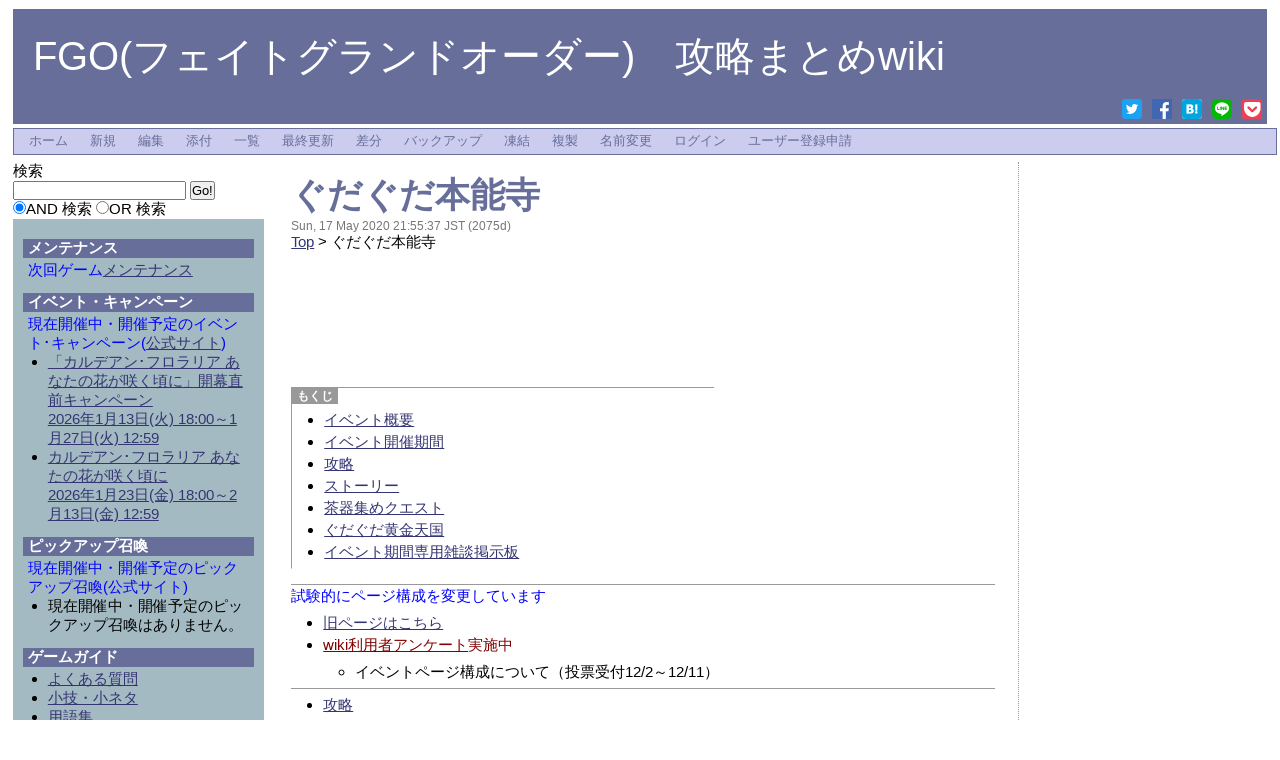

--- FILE ---
content_type: text/html; charset=UTF-8
request_url: https://www.wicurio.com/grand_order/index.php?%E3%81%90%E3%81%A0%E3%81%90%E3%81%A0%E6%9C%AC%E8%83%BD%E5%AF%BA
body_size: 21715
content:
<?xml version="1.0" encoding="UTF-8" ?>
<!DOCTYPE html PUBLIC "-//W3C//DTD XHTML 1.0 Transitional//EN" "http://www.w3.org/TR/xhtml1/DTD/xhtml1-transitional.dtd">
<html xmlns="http://www.w3.org/1999/xhtml" xml:lang="ja-JP" lang="ja-JP">
<head>
	<meta http-equiv="content-type" content="application/xhtml+xml; charset=UTF-8" />
	<meta http-equiv="content-style-type" content="text/css" />
	<meta http-equiv="content-script-type" content="text/javascript" />
	<meta name="twitter:card" content="summary" />
<meta property="og:url" content="https://www.wicurio.com/grand_order/?cmd=s&amp;k=847c8de160" />
<meta property="og:type" content="article" />
<meta property="og:title" content="[FGO(フェイトグランドオーダー)　攻略まとめwiki] - ぐだぐだ本能寺" />
<meta property="og:site_name" content="FGO(フェイトグランドオーダー)　攻略まとめwiki" />
<meta property="og:image" content="https://www.wicurio.com/img/common/logo.gif" />
<meta property="og:description" content=" イベント概要  イベント開催期間  攻略  ストーリー 茶器集めクエスト  ぐだぐだ黄金天国  イベント期間専用雑談掲示板 試験的にページ構成を変更しています旧ページはこちらwiki利用者アンケート" />
	<link rel="SHORTCUT ICON" href="//www.wicurio.com/pkwk/skin/../image/favicon.ico" />

				<title>ぐだぐだ本能寺 - FGO(フェイトグランドオーダー)　攻略まとめwiki</title>
		<link rel="stylesheet" href="//www.wicurio.com/pkwk/skin/bluebox/bluebox.css?v=2" type="text/css" media="screen,print" charset="Shift_JIS" />
	<link rel="stylesheet" href="//www.wicurio.com/pkwk/skin/greybox/greybox.css" type="text/css" media="all" charset="Shift_JIS" />
	<link rel="stylesheet" href="//www.wicurio.com/pkwk/skin/wcommon.css?v=4" type="text/css" charset="Shift_JIS" />
			<link rel="stylesheet" href="user/user_grand_order_st_user_file.css" type="text/css" media="all" charset="utf-8" />
			<link rel="alternate" type="application/rss+xml" title="RSS" href="https://www.wicurio.com/grand_order/index.php?cmd=rss" />
	<script type="text/javascript" src="//www.wicurio.com/pkwk/skin/nss/jquery-3.1.0.min.js"></script>
	<script type="text/javascript">
		<!--
		var SKIN_DIR="//www.wicurio.com/pkwk/skin/";
var IMAGE_DIR="//www.wicurio.com/pkwk/image/";
var DEFAULT_LANG="ja_JP";
var BASE_URL="https://www.wicurio.com/grand_order/index.php";
var LANG="ja_JP";
		// -->
	</script>

	<script type="text/javascript">
		window.cid = "697143b18720a-30075-9";
	</script>
	
	<!-- Google tag (gtag.js) -->
	<script async src="https://www.googletagmanager.com/gtag/js?id=G-5NJQ0C8PWR"></script>
	<script>
		window.dataLayer = window.dataLayer || [];
		function gtag(){dataLayer.push(arguments);}
		gtag('js', new Date());
		
		gtag('config', 'G-5NJQ0C8PWR');
	</script>
	<script type="text/javascript" src="//www.wicurio.com/pkwk/skin/lang/ja_JP.js" async defer></script>
	<script type="text/javascript" src="//www.wicurio.com/pkwk/skin/default.js?ver=14"></script>
	<script type="text/javascript" src="//www.wicurio.com/pkwk/skin/kanzaki.js" async defer></script>
	<script type="text/javascript" src="//www.wicurio.com/pkwk/skin/ajax/textloader.js" async defer></script>
	<script type="text/javascript" src="//www.wicurio.com/pkwk/skin/ajax/glossary.js" async defer></script>
			<script type="text/javascript" src="//www.wicurio.com/pkwk/skin/tzCalculation_LocalTimeZone.js" async defer></script>
		<script type="text/javascript" src="//www.wicurio.com/pkwk/skin/greybox/AmiJS.js" async defer></script>
	<script type="text/javascript" src="//www.wicurio.com/pkwk/skin/greybox/greybox.js" async defer></script>
	<script type="text/javascript" src="//www.wicurio.com/pkwk/skin/scomment.js?ver=1" async defer></script>
	<script src="https://www.google.com/recaptcha/api.js" async defer></script>
		</head>
<body>
	<script>
		(function(i,s,o,g,r,a,m){i['GoogleAnalyticsObject']=r;i[r]=i[r]||function(){
				(i[r].q=i[r].q||[]).push(arguments)},i[r].l=1*new Date();a=s.createElement(o),
			m=s.getElementsByTagName(o)[0];a.async=1;a.src=g;m.parentNode.insertBefore(a,m)
		})(window,document,'script','//www.google-analytics.com/analytics.js','ga');

		ga('create', 'UA-57718003-1', 'auto');
		ga('send', 'pageview');

	</script>
<div id="base">
	<div id="header">
		<div id="logo"><a href="https://www.wicurio.com/grand_order/">FGO(フェイトグランドオーダー)　攻略まとめwiki</a></div>
		<style>
	.snsshare-div{
		text-align:right;
	}
	.snsshare-block{
		vertical-align: middle;
		display:inline-block;
		margin:2px 5px;
		height:22px;
	}
	.snsshare-link{
		display:inline-block;
		width:20px;
		height:20px;
		margin:5px;
	}
	.snsshare-link img{
		width:20px;
		height:20px;
	}
	.pocket-btn{
		display:inline-block;
		height:20px;
	}
	#fb-root{display:none;}
	.fb-share-button>span{vertical-align: initial !important;}
	#pocket-button-0{width:60px !important;height:20px !important;}
</style><div class="snsshare-div"><a href="https://twitter.com/share?url=https%3A%2F%2Fwww.wicurio.com%2Fgrand_order%2F%3Fcmd%3Ds%26k%3D847c8de160&text=[FGO(フェイトグランドオーダー)　攻略まとめwiki] - ぐだぐだ本能寺" target="_blank" class="snsshare-link"><img src="//www.wicurio.com/pkwk/image/snsicons/twitter.png"></a><a href="https://www.facebook.com/sharer/sharer.php?u=https%3A%2F%2Fwww.wicurio.com%2Fgrand_order%2F%3Fcmd%3Ds%26k%3D847c8de160" target="_blank" class="snsshare-link"><img src="//www.wicurio.com/pkwk/image/snsicons/facebook.png"></a><a href="http://b.hatena.ne.jp/add?mode=confirm&url=https%3A%2F%2Fwww.wicurio.com%2Fgrand_order%2F%3Fcmd%3Ds%26k%3D847c8de160" target="_blank" rel="nofollow" class="snsshare-link"><img src="//www.wicurio.com/pkwk/image/snsicons/hatena.png"></a><a href="http://line.me/R/msg/text/?https%3A%2F%2Fwww.wicurio.com%2Fgrand_order%2F%3Fcmd%3Ds%26k%3D847c8de160" target="_blank" class="snsshare-link"><img src="//www.wicurio.com/pkwk/image/snsicons/line.png"></a><a href="http://getpocket.com/edit?url=https%3A%2F%2Fwww.wicurio.com%2Fgrand_order%2F%3Fcmd%3Ds%26k%3D847c8de160&amp;title=[FGO(フェイトグランドオーダー)　攻略まとめwiki] - ぐだぐだ本能寺" target="_blank" class="snsshare-link"><img src="//www.wicurio.com/pkwk/image/snsicons/pocket.png"></a></div>	</div>

	<!-- ◆ Navigator ◆ ======================================================= -->
	<div id="navigator2"><table border="0" cellspacing="0" cellpadding="0"><tbody><tr>
 <td class="navimenu" id="navimenutd0"><a href="https://www.wicurio.com/grand_order/" class="navimenu" id="NaviMenuLink0">ホーム</a></td>
 <td class="navimenu" id="navimenutd1"><a href="https://www.wicurio.com/grand_order/index.php?cmd=newpage&amp;refer=%E3%81%90%E3%81%A0%E3%81%90%E3%81%A0%E6%9C%AC%E8%83%BD%E5%AF%BA" class="navimenu" id="NaviMenuLink1">新規</a></td>
 <td class="navimenu" id="navimenutd2"><a href="https://www.wicurio.com/grand_order/index.php?cmd=edit&amp;page=%E3%81%90%E3%81%A0%E3%81%90%E3%81%A0%E6%9C%AC%E8%83%BD%E5%AF%BA" class="navimenu" id="NaviMenuLink2">編集</a></td>
 <td class="navimenu" id="navimenutd3"><a href="https://www.wicurio.com/grand_order/index.php?cmd=attach&amp;page=%E3%81%90%E3%81%A0%E3%81%90%E3%81%A0%E6%9C%AC%E8%83%BD%E5%AF%BA&amp;pcmd=upload" class="navimenu" id="NaviMenuLink3">添付</a></td>
 <td class="navimenu" id="navimenutd4"><a href="https://www.wicurio.com/grand_order/index.php?cmd=list" class="navimenu" id="NaviMenuLink4">一覧</a></td>
 <td class="navimenu" id="navimenutd5"><a href="https://www.wicurio.com/grand_order/index.php?RecentChanges" class="navimenu" id="NaviMenuLink5">最終更新</a></td>
 <td class="navimenu" id="navimenutd6"><a href="https://www.wicurio.com/grand_order/index.php?cmd=diff&amp;page=%E3%81%90%E3%81%A0%E3%81%90%E3%81%A0%E6%9C%AC%E8%83%BD%E5%AF%BA" class="navimenu" id="NaviMenuLink6">差分</a></td>
 <td class="navimenu" id="navimenutd7"><a href="https://www.wicurio.com/grand_order/index.php?cmd=backup&amp;page=%E3%81%90%E3%81%A0%E3%81%90%E3%81%A0%E6%9C%AC%E8%83%BD%E5%AF%BA" class="navimenu" id="NaviMenuLink7">バックアップ</a></td>
 <td class="navimenu" id="navimenutd8"><a href="https://www.wicurio.com/grand_order/index.php?cmd=freeze&amp;page=%E3%81%90%E3%81%A0%E3%81%90%E3%81%A0%E6%9C%AC%E8%83%BD%E5%AF%BA" class="navimenu" id="NaviMenuLink8">凍結</a></td>
 <td class="navimenu" id="navimenutd10"><a href="https://www.wicurio.com/grand_order/index.php?cmd=template&amp;refer=%E3%81%90%E3%81%A0%E3%81%90%E3%81%A0%E6%9C%AC%E8%83%BD%E5%AF%BA" class="navimenu" id="NaviMenuLink10">複製</a></td>
 <td class="navimenu" id="navimenutd11"><a href="https://www.wicurio.com/grand_order/index.php?cmd=rename&amp;refer=%E3%81%90%E3%81%A0%E3%81%90%E3%81%A0%E6%9C%AC%E8%83%BD%E5%AF%BA" class="navimenu" id="NaviMenuLink11">名前変更</a></td>
 <td class="navimenu" id="navimenutd12"><a href="https://www.wicurio.com/grand_order/index.php?cmd=login&amp;page=%E3%81%90%E3%81%A0%E3%81%90%E3%81%A0%E6%9C%AC%E8%83%BD%E5%AF%BA" class="navimenu" id="NaviMenuLink12">ログイン</a></td>
 <td class="navimenu" id="navimenutd13"><a href="https://www.wicurio.com/grand_order/index.php?plugin=usermanager" class="navimenu" id="NaviMenuLink13">ユーザー登録申請</a></td>
</tr></tbody></table></div>














<script type="text/javascript" src="//www.wicurio.com/pkwk/skin/navibar.js"></script>
<script type="text/javascript">
<!-- <![CDATA[
startNaviMenu( "navigator2", "navimenutd", "navimenu", "NaviMenuLink", "naviblock", "MenuItem");
//]]>-->
</script>
	<div id="main">
		<div id="center_bar">
			<div id="content">
				<h1 class="title"><a href="https://www.wicurio.com/grand_order/index.php?cmd=related&amp;page=%E3%81%90%E3%81%A0%E3%81%90%E3%81%A0%E6%9C%AC%E8%83%BD%E5%AF%BA">ぐだぐだ本能寺</a> </h1>
									<div id="lastmodified">Sun, 17 May 2020 21:55:37 JST  (2075d)</div>
									<!-- ■BEGIN id:topicpath -->
					<div id="builtin-header-topicPath">
						<div id ="topicpath"><a href="https://www.wicurio.com/grand_order/index.php?FrontPage" title="FrontPage (6d)">Top</a> &gt; ぐだぐだ本能寺</div>					</div>
					<!-- □END id:topicpath -->
								<script async src="//pagead2.googlesyndication.com/pagead/js/adsbygoogle.js"></script>
				<!-- Wicurio:fate上 -->
				<ins class="adsbygoogle"
					 style="display:block"
					 data-ad-client="ca-pub-9301511356340376"
					 data-ad-slot="8105755245"
					 data-ad-format="horizontal"></ins>
				<script>
					(adsbygoogle = window.adsbygoogle || []).push({});
				</script>
								<div id="body"><p><a class="anchor" id="TOP"></a></p>
<div class="contents">
<a id="contents_1"></a>
<ul class="list1 list-indent"><li><a href="#af35915b"> イベント概要 </a></li>
<li><a href="#m88c8e9a"> イベント開催期間 </a></li>
<li><a href="#y1a0e6e4"> 攻略 </a></li>
<li><a href="#v9146ad4"> ストーリー</a></li>
<li><a href="#k4d5a1f1"> 茶器集めクエスト </a></li>
<li><a href="#d0039113"> ぐだぐだ黄金天国 </a></li>
<li><a href="#dca1f03f"> イベント期間専用雑談掲示板 </a></li></ul>
</div>

<hr class="full_hr" />
<p><span class="wikicolor" style="text-decoration:inherit;color:Blue">試験的にページ構成を変更しています</span></p>
<ul class="list1 list-indent"><li><a href="https://www.wicurio.com/grand_order/index.php?%E3%81%90%E3%81%A0%E3%81%90%E3%81%A0%E6%9C%AC%E8%83%BD%E5%AF%BA%2F%E6%97%A7%E3%83%9A%E3%83%BC%E3%82%B8" title="ぐだぐだ本能寺/旧ページ (3702d)">旧ページはこちら</a></li>
<li><span class="wikicolor" style="text-decoration:inherit;color:Maroon"><u>wiki利用者アンケート</u>実施中</span>
<ul class="list2 list-indent"><li>イベントページ構成について（投票受付12/2～12/11）</li></ul></li></ul>
<hr class="full_hr" />
<ul class="list1 list-indent"><li><a href="https://www.wicurio.com/grand_order/index.php?%E3%81%90%E3%81%A0%E3%81%90%E3%81%A0%E6%9C%AC%E8%83%BD%E5%AF%BA%2F%E6%94%BB%E7%95%A5" title="ぐだぐだ本能寺/攻略 (3703d)">攻略</a></li>
<li><a href="https://www.wicurio.com/grand_order/index.php?%E3%81%90%E3%81%A0%E3%81%90%E3%81%A0%E6%9C%AC%E8%83%BD%E5%AF%BA%2F%E3%82%B9%E3%83%88%E3%83%BC%E3%83%AA%E3%83%BC" title="ぐだぐだ本能寺/ストーリー (3710d)">ストーリー</a></li>
<li><a href="https://www.wicurio.com/grand_order/index.php?%E3%81%90%E3%81%A0%E3%81%90%E3%81%A0%E6%9C%AC%E8%83%BD%E5%AF%BA%2F%E8%8C%B6%E5%99%A8%E9%9B%86%E3%82%81%E3%82%AF%E3%82%A8%E3%82%B9%E3%83%88" title="ぐだぐだ本能寺/茶器集めクエスト (3705d)">茶器集めクエスト</a></li></ul>
<hr class="full_hr" />
<h2 id="af35915b">イベント概要  <a class="anchor_super" href="https://www.wicurio.com/grand_order/index.php?cmd=edit&amp;page=%E3%81%90%E3%81%A0%E3%81%90%E3%81%A0%E6%9C%AC%E8%83%BD%E5%AF%BA&amp;id=af35915b"><img src="//www.wicurio.com/pkwk/image/plus/paraedit.png" width="9" height="9" alt="Edit" title="Edit" /></a></h2>
<ul class="list1 list-indent"><li>カルデアゲートに出現した「ぐだぐだ本能寺」のイベントを攻略して茶器や本能寺ポイントを集め、イベント限定サーヴァント「織田信長」や再臨素材を集めよう！</li>
<li>ストーリー進行に合わせてフリークエスト「茶器集め」や限定クエスト「黄金天国」が解放される。</li>
<li>集めた茶器はショップで任意のアイテムと交換が可能。</li>
<li>本能寺ポイントは累積値によって自動的にアイテムが取得される。</li>
<li>序章をクリアすると☆4サーヴァント「織田信長」が仲間になるが、この段階ではまだ<span class="wikicolor" style="text-decoration:inherit;color:Red">期間限定加入</span>である。<br />
本能寺ポイントを<span class="wikicolor" style="text-decoration:inherit;color:Red">10万P</span>集めて初めて完全加入となる。</li>
<li>限定加入の状態でも装備変更、レベル上げ、戦闘への参加は通常の鯖と同様に行えるが、<span class="wikicolor" style="text-decoration:inherit;color:Red">リーダーには設定できない</span>。</li>
<li>また、イベント期間中に10万P集められなかった=完全加入出来なかった場合、レベルアップ等に使った<span class="wikicolor" style="text-decoration:inherit;color:Red">素材は返却されない</span>ので注意。</li></ul>

<h2 id="m88c8e9a">イベント開催期間  <a class="anchor_super" href="https://www.wicurio.com/grand_order/index.php?cmd=edit&amp;page=%E3%81%90%E3%81%A0%E3%81%90%E3%81%A0%E6%9C%AC%E8%83%BD%E5%AF%BA&amp;id=m88c8e9a"><img src="//www.wicurio.com/pkwk/image/plus/paraedit.png" width="9" height="9" alt="Edit" title="Edit" /></a></h2>
<p>2015年11月25日（水）19：00～12月11日（金）13：59まで</p>
<hr class="full_hr" />

<h2 id="y1a0e6e4">攻略  <a class="anchor_super" href="https://www.wicurio.com/grand_order/index.php?cmd=edit&amp;page=%E3%81%90%E3%81%A0%E3%81%90%E3%81%A0%E6%9C%AC%E8%83%BD%E5%AF%BA&amp;id=y1a0e6e4"><img src="//www.wicurio.com/pkwk/image/plus/paraedit.png" width="9" height="9" alt="Edit" title="Edit" /></a></h2>
<table cellpadding=1 cellspacing=2><tr>
<td class="rgn_indicator">
	<span id="rgn_button_697143b1b8ca1_1" class="rgn_button"
	onclick="switchRegionPartDiv(this,'697143b1b8ca1','E38190E381A0E38190E381A0E69CACE883BDE5AFBA','1')">+</span>
</td><td id="rgn_bracket_697143b1b8ca1_1" class="rgn_bracket_close">&nbsp;</td><td id="rgn_summary_697143b1b8ca1_1" class="rgn_summary_close" onclick="switchRegionPartDiv(this,'697143b1b8ca1','E38190E381A0E38190E381A0E69CACE883BDE5AFBA','1')" style="display:block;">詳細はこちら
</td><td id="rgn_content_697143b1b8ca1_1" class="rgn_content_close">
</td></tr></table>
<hr class="full_hr" />

<h2 id="v9146ad4">ストーリー <a class="anchor_super" href="https://www.wicurio.com/grand_order/index.php?cmd=edit&amp;page=%E3%81%90%E3%81%A0%E3%81%90%E3%81%A0%E6%9C%AC%E8%83%BD%E5%AF%BA&amp;id=v9146ad4"><img src="//www.wicurio.com/pkwk/image/plus/paraedit.png" width="9" height="9" alt="Edit" title="Edit" /></a></h2>
<table cellpadding=1 cellspacing=2><tr>
<td class="rgn_indicator">
	<span id="rgn_button_697143b1b8dab_2" class="rgn_button"
	onclick="switchRegionPartDiv(this,'697143b1b8dab','E38190E381A0E38190E381A0E69CACE883BDE5AFBA','2')">+</span>
</td><td id="rgn_bracket_697143b1b8dab_2" class="rgn_bracket_close">&nbsp;</td><td id="rgn_summary_697143b1b8dab_2" class="rgn_summary_close" onclick="switchRegionPartDiv(this,'697143b1b8dab','E38190E381A0E38190E381A0E69CACE883BDE5AFBA','2')" style="display:block;">詳細はこちら
</td><td id="rgn_content_697143b1b8dab_2" class="rgn_content_close">
</td></tr></table>

<h2 id="k4d5a1f1">茶器集めクエスト  <a class="anchor_super" href="https://www.wicurio.com/grand_order/index.php?cmd=edit&amp;page=%E3%81%90%E3%81%A0%E3%81%90%E3%81%A0%E6%9C%AC%E8%83%BD%E5%AF%BA&amp;id=k4d5a1f1"><img src="//www.wicurio.com/pkwk/image/plus/paraedit.png" width="9" height="9" alt="Edit" title="Edit" /></a></h2>
<table cellpadding=1 cellspacing=2><tr>
<td class="rgn_indicator">
	<span id="rgn_button_697143b1b8ecb_3" class="rgn_button"
	onclick="switchRegionPartDiv(this,'697143b1b8ecb','E38190E381A0E38190E381A0E69CACE883BDE5AFBA','3')">+</span>
</td><td id="rgn_bracket_697143b1b8ecb_3" class="rgn_bracket_close">&nbsp;</td><td id="rgn_summary_697143b1b8ecb_3" class="rgn_summary_close" onclick="switchRegionPartDiv(this,'697143b1b8ecb','E38190E381A0E38190E381A0E69CACE883BDE5AFBA','3')" style="display:block;">詳細はこちら
</td><td id="rgn_content_697143b1b8ecb_3" class="rgn_content_close">
</td></tr></table>

<h2 id="d0039113">ぐだぐだ黄金天国  <a class="anchor_super" href="https://www.wicurio.com/grand_order/index.php?cmd=edit&amp;page=%E3%81%90%E3%81%A0%E3%81%90%E3%81%A0%E6%9C%AC%E8%83%BD%E5%AF%BA&amp;id=d0039113"><img src="//www.wicurio.com/pkwk/image/plus/paraedit.png" width="9" height="9" alt="Edit" title="Edit" /></a></h2>
<table cellpadding=1 cellspacing=2><tr>
<td class="rgn_indicator">
	<span id="rgn_button_697143b1b8fd3_4" class="rgn_button"
	onclick="switchRegionPartDiv(this,'697143b1b8fd3','E38190E381A0E38190E381A0E69CACE883BDE5AFBA','4')">+</span>
</td><td id="rgn_bracket_697143b1b8fd3_4" class="rgn_bracket_close">&nbsp;</td><td id="rgn_summary_697143b1b8fd3_4" class="rgn_summary_close" onclick="switchRegionPartDiv(this,'697143b1b8fd3','E38190E381A0E38190E381A0E69CACE883BDE5AFBA','4')" style="display:block;">詳細はこちら
</td><td id="rgn_content_697143b1b8fd3_4" class="rgn_content_close">
</td></tr></table>

<h2 id="dca1f03f">イベント期間専用雑談掲示板  <a class="anchor_super" href="https://www.wicurio.com/grand_order/index.php?cmd=edit&amp;page=%E3%81%90%E3%81%A0%E3%81%90%E3%81%A0%E6%9C%AC%E8%83%BD%E5%AF%BA&amp;id=dca1f03f"><img src="//www.wicurio.com/pkwk/image/plus/paraedit.png" width="9" height="9" alt="Edit" title="Edit" /></a></h2>
<p>イベント期間専用雑談掲示板です。</p>
<ul class="list1 list-indent"><li><strong><span class="wikicolor" style="text-decoration:inherit;color:Red"><strong>誹謗中傷・煽り・Fate/Grand Orderの利用規約に反する書き込みは禁止です。</strong></span></strong></li></ul>
<hr class="full_hr" />
<table cellpadding=1 cellspacing=2><tr>
<td class="rgn_indicator">
	<span id="rgn_button_697143b1b90fe_5" class="rgn_button"
	onclick="switchRegionPartDiv(this,'697143b1b90fe','E38190E381A0E38190E381A0E69CACE883BDE5AFBA','5')">+</span>
</td><td id="rgn_bracket_697143b1b90fe_5" class="rgn_bracket_close">&nbsp;</td><td id="rgn_summary_697143b1b90fe_5" class="rgn_summary_close" onclick="switchRegionPartDiv(this,'697143b1b90fe','E38190E381A0E38190E381A0E69CACE883BDE5AFBA','5')" style="display:block;">過去ログ1(＋クリックで展開)
</td><td id="rgn_content_697143b1b90fe_5" class="rgn_content_close">
</td></tr></table>
<table cellpadding=1 cellspacing=2><tr>
<td class="rgn_indicator">
	<span id="rgn_button_697143b1b920b_6" class="rgn_button"
	onclick="switchRegionPartDiv(this,'697143b1b920b','E38190E381A0E38190E381A0E69CACE883BDE5AFBA','6')">+</span>
</td><td id="rgn_bracket_697143b1b920b_6" class="rgn_bracket_close">&nbsp;</td><td id="rgn_summary_697143b1b920b_6" class="rgn_summary_close" onclick="switchRegionPartDiv(this,'697143b1b920b','E38190E381A0E38190E381A0E69CACE883BDE5AFBA','6')" style="display:block;">過去ログ2(＋クリックで展開)
</td><td id="rgn_content_697143b1b920b_6" class="rgn_content_close">
</td></tr></table>
<table cellpadding=1 cellspacing=2><tr>
<td class="rgn_indicator">
	<span id="rgn_button_697143b1b930d_7" class="rgn_button"
	onclick="switchRegionPartDiv(this,'697143b1b930d','E38190E381A0E38190E381A0E69CACE883BDE5AFBA','7')">+</span>
</td><td id="rgn_bracket_697143b1b930d_7" class="rgn_bracket_close">&nbsp;</td><td id="rgn_summary_697143b1b930d_7" class="rgn_summary_close" onclick="switchRegionPartDiv(this,'697143b1b930d','E38190E381A0E38190E381A0E69CACE883BDE5AFBA','7')" style="display:block;">過去ログ3(＋クリックで展開)
</td><td id="rgn_content_697143b1b930d_7" class="rgn_content_close">
</td></tr></table>
<div><p>最新の30件を表示しています。 <a href="https://www.wicurio.com/grand_order/index.php?%E3%81%90%E3%81%A0%E3%81%90%E3%81%A0%E6%9C%AC%E8%83%BD%E5%AF%BA%2F%E3%83%AD%E3%82%B04" title="ぐだぐだ本能寺/ログ4 (3077d)">コメントページを参照</a></p>
<script>var done=0;</script><form onsubmit="return !done++;" action="https://www.wicurio.com/grand_order/index.php" method="post">
<div><input type="hidden" name="encode_hint" value="ぷ" /></div>
<ul class="list1 list-indent"><li class="pcmt"><input class="pcmt" type="radio" name="reply" value="8c6985fc117af0c92c52a73ba7fe4ccb" tabindex="55" />見返すと当時は育成途中の鯖多かったんだなと思い返す。敵のHP軒並み低いね --  <span class="comment_date">2017-03-13 (月) 18:06:00</span></li>
<li class="pcmt"><input class="pcmt" type="radio" name="reply" value="296becc157d29c68b00a046b860b95ed" tabindex="54" />エイリーク１５万にボコボコにされて黄金髑髏さえ集められなかったなあ・・・。ジャルタで確殺リベンジじゃあ！ --  <span class="comment_date">2017-03-13 (月) 18:13:16</span></li>
<li class="pcmt"><input class="pcmt" type="radio" name="reply" value="82a18e264204bb0a434484d34f5b793d" tabindex="53" />「復刻で」「配布鯖が居たイベントは」「2部目があった」…まぁ開催期間的にありえないけどね --  <span class="comment_date">2017-03-13 (月) 18:15:54</span>
<ul class="list2 list-indent"><li class="pcmt"><input class="pcmt" type="radio" name="reply" value="ecf689d64d7ba6524d3db70eb9622470" tabindex="52" />エイプリルフール何があるのか --  <span class="comment_date">2017-03-13 (月) 18:16:39</span></li></ul></li>
<li class="pcmt"><input class="pcmt" type="radio" name="reply" value="2a774e42333a19ada8947a20d681eec3" tabindex="51" />絆９のノッブがレベル４０なんや　イベ終わった後に目覚めたからずっと苦しかった。でももうそれも終わりだ --  <span class="comment_date">2017-03-13 (月) 18:16:05</span>
<ul class="list2 list-indent"><li class="pcmt"><input class="pcmt" type="radio" name="reply" value="f51097fdb57953b7cb59793caf0ddff0" tabindex="50" />これで菌糸類のノッブも救われるな… --  <span class="comment_date">2017-03-13 (月) 18:18:09</span></li></ul></li>
<li class="pcmt"><input class="pcmt" type="radio" name="reply" value="7b793ec0ff1c10f5214e3ed14d4ffae5" tabindex="49" />おきたーおきたー --  <span class="comment_date">2017-03-13 (月) 18:16:08</span></li>
<li class="pcmt"><input class="pcmt" type="radio" name="reply" value="accbfa9283b784a2a5125ab40a329fa4" tabindex="48" />あれじゃろ？また鯖落ちまで復刻して詫び石なんじゃろ？ --  <span class="comment_date">2017-03-13 (月) 18:17:22</span></li>
<li class="pcmt"><input class="pcmt" type="radio" name="reply" value="f44c2ae7f32ebc9d064c04484ecb7bcb" tabindex="47" />これ平蜘蛛の要求数ヤバかったよね?流石に調整されてるよな --  <span class="comment_date">2017-03-13 (月) 18:18:08</span>
<ul class="list2 list-indent"><li class="pcmt"><input class="pcmt" type="radio" name="reply" value="1818d6e1ecc348710a70b89d075fac72" tabindex="46" />これまでの復刻同様、交換必要数は変わらず、ドロップ数が増加するんじゃろきっと　いい加減公式のライト版の説明の文言直してほしいわ --  <span class="comment_date">2017-03-13 (月) 19:26:28</span></li></ul></li>
<li class="pcmt"><input class="pcmt" type="radio" name="reply" value="b1b33404d3240f1413f0e4adbae53f86" tabindex="45" />過去ログ見てたらノッブ取れなかったり重ねられなかった人結構多いね。当時はかなり大変だったらしいけど今なら楽なイベントになるのかな？ --  <span class="comment_date">2017-03-13 (月) 18:50:51</span>
<ul class="list2 list-indent"><li class="pcmt"><input class="pcmt" type="radio" name="reply" value="28752a5cf57060b8924e2d38f2aa0497" tabindex="44" />サポにはノッブかエミヤで十分かな？多分金鯖しか借りられないだろうし。沖田さん？持って無いですよ --  <span class="comment_date">2017-03-13 (月) 19:07:49</span>
<ul class="list3 list-indent"><li>間違って枝にしちゃった --  <span class="comment_date">2017-03-13 (月) 19:08:24</span></li>
<li>言っちゃ悪いがフレはイベント回り目当てならノッブ&gt;&gt;&gt;その他だぜw自陣営にアーチャーやメッフィーは俄然あり --  <span class="comment_date">2017-03-13 (月) 19:29:24</span></li></ul></li></ul></li>
<li class="pcmt"><input class="pcmt" type="radio" name="reply" value="0d9d18b11171bc1e58a72970adbe5b1d" tabindex="43" />おきたもPUｸﾙｰ？でも弊カルデア、セイバーずは過剰供給気味なんだよなあ…欲しいのにそんなに要らない、複雑な気分。 --  <span class="comment_date">2017-03-13 (月) 18:54:27</span></li>
<li class="pcmt"><input class="pcmt" type="radio" name="reply" value="ea56e8b107c377f7ff05b432e889b02e" tabindex="42" />前回の交換アイテムチェックで羽根がなくてがっくしきてたら、ポイント総計で自動入手もあるのね…！これでちょっと前にきたばらきんのレベルを上げられる！ --  <span class="comment_date">2017-03-13 (月) 18:56:58</span>
<ul class="list2 list-indent"><li class="pcmt"><input class="pcmt" type="radio" name="reply" value="2cb4caf1428c8d5b94a0d4ac22500efb" tabindex="41" />そしてさらに確認すると今回は羽根が交換アイテムにあるこの始末である。 --  <span class="comment_date">2017-03-13 (月) 19:11:22</span></li></ul></li>
<li class="pcmt"><input class="pcmt" type="radio" name="reply" value="d4d1f3661dd0a87c1a7e27f63e1b4e87" tabindex="40" />ライト版の割に開催期間長いな。一体エイプリルフールから何が始まるんです？ --  <span class="comment_date">2017-03-13 (月) 19:06:24</span>
<ul class="list2 list-indent"><li class="pcmt"><input class="pcmt" type="radio" name="reply" value="66d8841cc83efc25f0af8349e443f747" tabindex="39" />全鯖バトルグラまでリヨ版になったぐだぐだ２が始まるのだ　そして待望の魔神セイバーも実装される。リヨ絵で。 --  <span class="comment_date">2017-03-13 (月) 19:21:15</span>
<ul class="list3 list-indent"><li>経験値絵の方がふさわしい気がする --  <span class="comment_date">2017-03-13 (月) 19:36:29</span></li></ul></li></ul></li>
<li class="pcmt"><input class="pcmt" type="radio" name="reply" value="1113fd15f27ad9f9d9eeb1881ff90c67" tabindex="38" />これ全部集めるの150万ポイントとか書いてるけど可能なん？めっちゃきつかったらやだなぁ --  <span class="comment_date">2017-03-13 (月) 19:33:50</span>
<ul class="list2 list-indent"><li class="pcmt"><input class="pcmt" type="radio" name="reply" value="a96269f36fdbdebbb3adac131c6c449f" tabindex="37" />初期の初期のイベントだったから当時はきつかった　まともに鯖も育成できてなかったし。今は余裕だと思うよ。 --  <span class="comment_date">2017-03-13 (月) 19:37:16</span></li>
<li class="pcmt"><input class="pcmt" type="radio" name="reply" value="e6424d42e617dba7443eb813a058be80" tabindex="36" />当時でも楽勝だったよ 最後はポイントオーバーしてたし --  <span class="comment_date">2017-03-15 (水) 17:12:19</span></li></ul></li>
<li class="pcmt"><input class="pcmt" type="radio" name="reply" value="b540573b1b3439b74c9dde864a0fcea5" tabindex="35" />へー心臓10個もくれるんですね 足りない素材ばっかでうまいですな --  <span class="comment_date">2017-03-13 (月) 19:38:42</span>
<ul class="list2 list-indent"><li class="pcmt"><input class="pcmt" type="radio" name="reply" value="39cc063427ba5cf144f08d1d78f33a68" tabindex="34" />全く足りないゾ（ＫＹなマジレス） --  <span class="comment_date">2017-03-13 (月) 22:25:04</span></li></ul></li>
<li class="pcmt"><input class="pcmt" type="radio" name="reply" value="d5a213ac0b1f2988cbe753e4cddea558" tabindex="33" />ポイントはむしろ余るから安心せよ --  <span class="comment_date">2017-03-13 (月) 19:57:02</span></li>
<li class="pcmt"><input class="pcmt" type="radio" name="reply" value="eb540ff0fbbdd1e8d9aed66cd9f77b27" tabindex="32" />エイプリルフール前にもってくるとなると、爆弾投下の予感 --  <span class="comment_date">2017-03-13 (月) 20:58:20</span></li>
<li class="pcmt"><input class="pcmt" type="radio" name="reply" value="a24de8ce8576706c99008e3c8ada0872" tabindex="31" />マズい…ゲーム始めたばっかで主力がセイバーだらけの俺のカルデアにはランサーが再臨1止まりの兄貴しかおらん…ストーリークリアすら怪しくなってきたぞ… --  <span class="comment_date">2017-03-14 (火) 02:15:42</span>
<ul class="list2 list-indent"><li class="pcmt"><input class="pcmt" type="radio" name="reply" value="04e0287b274301c26dec020c70752386" tabindex="30" />え？それならむしろちょうど良いのでは？ノッブも(強い強いと話題の)配布鯖なんだし、「弓の弱点である槍」を粉砕できる剣を持ってるのだから。 --  <span class="comment_date">2017-03-14 (火) 02:22:52</span>
<ul class="list3 list-indent"><li>いや、セイバーばっかりで槍が育ってなくて、敵のノッブを倒せなくて困るって事じゃね。 --  <span class="comment_date">2017-03-14 (火) 02:44:06</span></li>
<li>こういうときフレンド頼りに出来るから安心だよな、こっちは盾役やサポート役を揃えればいいんだし --  <span class="comment_date">2017-03-14 (火) 04:18:24</span></li></ul></li>
<li class="pcmt"><input class="pcmt" type="radio" name="reply" value="630b6b40b5bfb484aabf646171e208c7" tabindex="29" />今確認してきたけど、ストーリーの最後方に出てくる弓のボスでも10万と少しくらいのhpしかないから、フレンドのバーサーカーかランサーを借りればストーリーは問題ないかと。 --  <span class="comment_date">2017-03-14 (火) 06:01:57</span>
<ul class="list3 list-indent"><li>ま さ か の ブ レ イ ク 仕 様 --  <span class="comment_date">2017-03-14 (火) 06:30:58</span></li>
<li>でかノブ×200体 --  <span class="comment_date">2017-03-14 (火) 09:24:04</span></li></ul></li>
<li class="pcmt"><input class="pcmt" type="radio" name="reply" value="072aa4f5202aa4701a1685ae745b019a" tabindex="28" />そういう時協力を惜しまないのが我々フレンドだ --  <span class="comment_date">2017-03-14 (火) 07:33:16</span>
<ul class="list3 list-indent"><li>すっごーい！ --  <span class="comment_date">2017-03-14 (火) 09:13:09</span></li>
<li>カルデアの依頼で、こ ん な と こ ろ(本能寺)へお前を潜り込ませたのは、無駄じゃなかったんだな --  <span class="comment_date">2017-03-14 (火) 09:25:56</span></li>
<li>魔神柱め！今度という今度はゆるさないぞ、全滅してやる！ --  <span class="comment_date">2017-03-14 (火) 14:50:57</span></li>
<li>これから毎日寺を焼こうぜ --  <span class="comment_date">2017-03-14 (火) 18:11:45</span></li>
<li>多分四月一日に何か起こるのしょう、だがその他、一切のことは分かりません！ --  <span class="comment_date">2017-03-14 (火) 20:22:31</span></li></ul></li></ul></li>
<li class="pcmt"><input class="pcmt" type="radio" name="reply" value="9e8c501a353dd8d2d8f1281a656a22af" tabindex="27" />開催期間長いし、概念礼装引けなくてもリンゴちょっと齧ればなんとかなるんかな --  <span class="comment_date">2017-03-14 (火) 09:27:54</span>
<ul class="list2 list-indent"><li class="pcmt"><input class="pcmt" type="radio" name="reply" value="9dfe57571f738f0b15eef37c54bfbafa" tabindex="26" />1週間後、そこには本能寺2の予告が…！ --  <span class="comment_date">2017-03-14 (火) 10:37:18</span>
<ul class="list3 list-indent"><li>こんなところに予言者が --  <span class="comment_date">2017-04-06 (木) 00:55:44</span></li></ul></li></ul></li>
<li class="pcmt"><input class="pcmt" type="radio" name="reply" value="6c830d56320a58083dd4aca4dbd1f5b2" tabindex="25" />予習してたら宝具レベル5までの要求ポイントがすごく高いように思えるんだけど、リンゴたりるかな。約30個あるんだけど。 --  <span class="comment_date">2017-03-14 (火) 12:18:44</span>
<ul class="list2 list-indent"><li class="pcmt"><input class="pcmt" type="radio" name="reply" value="239320adbb48602d85d419d39f05b653" tabindex="24" />序盤はクソ不味いが最終的にリンゴは余る、交換コンプ狙わなければリンゴ黒字になるんじゃないのかな？ --  <span class="comment_date">2017-03-14 (火) 14:58:00</span></li></ul></li>
<li class="pcmt"><input class="pcmt" type="radio" name="reply" value="b8afecf04621c65c4fc1fdcb5eb43efd" tabindex="23" />まだ始めたばかりで星4鯖しかいないクソザコマスターなんだけどクリアするの難しいですか？ --  <span class="comment_date">2017-03-14 (火) 14:40:49</span>
<ul class="list2 list-indent"><li class="pcmt"><input class="pcmt" type="radio" name="reply" value="508339138ee7f80e96ca6afc2ff358c0" tabindex="22" />ストーリー？クリアなら育成済みフレンドの力だけでも十分だと思うよ。アイテム収集は鯖・時間・林檎・石と相談してな。あと、何故に復刻板で質問しないのじゃ？ --  <span class="comment_date">2017-03-14 (火) 14:51:28</span></li>
<li class="pcmt"><input class="pcmt" type="radio" name="reply" value="e390d0c80f41dccebe0c6f87c9eae91b" tabindex="21" />サーヴァントの★に関しては、★1だけでも余裕 --  <span class="comment_date">2017-03-14 (火) 14:52:13</span></li>
<li class="pcmt"><input class="pcmt" type="radio" name="reply" value="a5510d8bbd0bc98bf2bdff693f1f0723" tabindex="20" />フレンド --  <span class="comment_date">2017-03-15 (水) 02:08:45</span></li></ul></li>
<li class="pcmt"><input class="pcmt" type="radio" name="reply" value="782ac92f1a97171cd5393d118d7b72c3" tabindex="19" />おお、回答してくれた方々ありがとうございます！fgoのwikiを最近知ったものでここ -- <span class="noexists">この質問した人<a href="https://www.wicurio.com/grand_order/index.php?cmd=edit&amp;page=%E3%81%93%E3%81%AE%E8%B3%AA%E5%95%8F%E3%81%97%E3%81%9F%E4%BA%BA&amp;refer=%E3%81%90%E3%81%A0%E3%81%90%E3%81%A0%E6%9C%AC%E8%83%BD%E5%AF%BA">?</a></span> <span class="comment_date">2017-03-14 (火) 15:20:39</span>
<ul class="list2 list-indent"><li class="pcmt"><input class="pcmt" type="radio" name="reply" value="751428f69972bda84b83fcbcccc87923" tabindex="18" />コメントの左にチェックつけるとそのコメントに枝付けできるよ。 --  <span class="comment_date">2017-03-14 (火) 23:29:33</span></li></ul></li>
<li class="pcmt"><input class="pcmt" type="radio" name="reply" value="d817157cfa94ff2c9351835c1fb0ee85" tabindex="17" />今年のは秘石落ちるのかねぇ。 --  <span class="comment_date">2017-03-14 (火) 23:30:15</span>
<ul class="list2 list-indent"><li class="pcmt"><input class="pcmt" type="radio" name="reply" value="1d1dcbca69494be90afff367669b36cf" tabindex="16" />あっここ一昨年のページか。失礼しました。 --  <span class="comment_date">2017-03-14 (火) 23:30:49</span></li></ul></li>
<li class="pcmt"><input class="pcmt" type="radio" name="reply" value="d3e2a836059955fb30f85a1536671443" tabindex="15" />まだ45000しか溜まってないんだけど……これ本当に間に合うのか? --  <span class="comment_date">2017-03-15 (水) 23:43:10</span>
<ul class="list2 list-indent"><li class="pcmt"><input class="pcmt" type="radio" name="reply" value="d0d409aed24cf1d3684869916acfa8eb" tabindex="14" />本当に --  <span class="comment_date">2017-03-16 (木) 01:04:51</span></li>
<li class="pcmt"><input class="pcmt" type="radio" name="reply" value="28e1c30addd57bbc9f12899ebfcf1305" tabindex="13" />コメントページ見て尚疑うならリンゴをホイホイ齧ればいいぞ(満面の麻婆スマイル) --  <span class="comment_date">2017-03-16 (木) 07:15:01</span></li>
<li class="pcmt"><input class="pcmt" type="radio" name="reply" value="2084d0fff5ce85ef777c81a6aec2554d" tabindex="12" />本当に4万5千ならPT見直せ、45万なら問題ない --  <span class="comment_date">2017-03-21 (火) 09:25:29</span></li>
<li class="pcmt"><input class="pcmt" type="radio" name="reply" value="105da58601c07188f92958d74705128d" tabindex="11" />初日にこのくらいなら妥当じゃ・・・。 --  <span class="comment_date">2017-03-21 (火) 23:14:40</span></li></ul></li>
<li class="pcmt"><input class="pcmt" type="radio" name="reply" value="1c83d83aeedf5098b75819c32089a142" tabindex="10" />ポイントより交換品が気になる。クエ追加なかったら絶対にドロップ数足りないでしょ --  <span class="comment_date">2017-03-16 (木) 08:56:49</span></li>
<li class="pcmt"><input class="pcmt" type="radio" name="reply" value="889b29219a89909d1bc86ab728dc3592" tabindex="9" />復刻きたぜよ --  <span class="comment_date">2017-03-16 (木) 13:31:56</span></li>
<li class="pcmt"><input class="pcmt" type="radio" name="reply" value="b5282b6ca4ec58796b641b0cf7d35918" tabindex="8" />林檎かじっても全回収きつい。石も食べろと --  <span class="comment_date">2017-03-18 (土) 11:02:50</span></li>
<li class="pcmt"><input class="pcmt" type="radio" name="reply" value="48a2a5580be5d0ca0ca6fca6e2449b05" tabindex="7" />今後の追加クエからはもう、茶碗は泥せずに平蜘蛛だけなんだっけ？ 今は、黒縄回るべき？ --  <span class="comment_date">2017-03-21 (火) 00:53:28</span>
<ul class="list2 list-indent"><li class="pcmt"><input class="pcmt" type="radio" name="reply" value="c8ab454eeef04862015b291fdc330390" tabindex="6" />俺はそうなってほしいけど多分茄子や茶碗特化に変えられてると思う --  <span class="comment_date">2017-03-21 (火) 09:24:46</span></li></ul></li>
<li class="pcmt"><input class="pcmt" type="radio" name="reply" value="1db46911a6cfd72ac7f0a68ab1efe9b4" tabindex="5" />最近始めたんだけど信長getできるか不安だ。１６日からP集めだしてさっきやっと55万超えた。髑髏は全部getしたし宝具もMAXまでいきたいなあ。ただスキル素材まではむりぽ --  <span class="comment_date">2017-03-23 (木) 01:17:54</span>
<ul class="list2 list-indent"><li class="pcmt"><input class="pcmt" type="radio" name="reply" value="59e934080a5e43c57d74bb11c8057ba4" tabindex="4" />大丈夫だよ。ポイントは黄金天国を回れば何とかなる。詳しくは復刻ぐだぐだ本能寺の方のページのイベント攻略とかを見よう。 --  <span class="comment_date">2017-03-23 (木) 01:39:46</span>
<ul class="list3 list-indent"><li>アドバイスありがとう！！ --  <span class="comment_date">2017-03-23 (木) 14:45:39</span></li></ul></li></ul></li>
<li class="pcmt"><input class="pcmt" type="radio" name="reply" value="1fde7667b31c23fe1c861b51a56270a6" tabindex="3" />クエスト開放が遅いから、あんまりやった気しないけどもう半分終わってるのか・・・蜘蛛集まるかな --  <span class="comment_date">2017-03-25 (土) 01:49:28</span></li>
<li class="pcmt"><input class="pcmt" type="radio" name="reply" value="4558e9508bd9426c508b641dbdd53086" tabindex="2" />検索でこのページに飛んでくる事もあるから、復刻ライト版へのリンクがここにあってもいい気がしてきた --  <span class="comment_date">2017-03-31 (金) 14:53:20</span></li>
<li class="pcmt"><input class="pcmt" type="radio" name="reply" value="e89eb6ea1499ed8c096e6fc088c175af" tabindex="1" />復刻の復刻オナシャス！５００兆円よりノッブが欲しい！ --  <span class="comment_date">2017-08-19 (土) 16:07:24</span></li></ul>

  <div class="pcommentform" onmouseup="pukiwiki_pos()" onkeyup="pukiwiki_pos()">
  <input type="hidden" name="digest" value="29662bdea42b884679ece11943d75822" />
  <input type="hidden" name="plugin" value="pcomment" />
  <input type="hidden" name="refer"  value="ぐだぐだ本能寺" />
  <input type="hidden" name="page"   value="./ログ4" />
  <input type="hidden" name="nodate" value="" />
  <input type="hidden" name="dir"    value="1" />
  <input type="hidden" name="cid"    value="" class="cid" />
  <input type="hidden" name="count"  value="30" />
  <input type="radio" name="reply" value="0" tabindex="0" checked="checked" /> お名前:  <input type="text" name="name" value=""  size="15" /> <input type="text" name="msg" size="70" />
  <input type="submit" value="コメントの挿入" />
  <map id="map_button" name="map_button">
<area shape="rect" coords="0,0,22,16" title="URL" alt="URL" href="#" onclick="javascript:pukiwiki_linkPrompt('url'); return false;" />
<area shape="rect" coords="24,0,40,16" title="B" alt="B" href="#" onclick="javascript:pukiwiki_tag('b'); return false;" />
<area shape="rect" coords="43,0,59,16" title="I" alt="I" href="#" onclick="javascript:pukiwiki_tag('i'); return false;" />
<area shape="rect" coords="62,0,79,16" title="U" alt="U" href="#" onclick="javascript:pukiwiki_tag('u'); return false;" />
<area shape="rect" coords="81,0,103,16" title="SIZE" alt="SIZE" href="#" onclick="javascript:pukiwiki_tag('size'); return false;" />
</map>
<map id="map_color" name="map_color" class="map-697143b1bf41d">
<area shape="rect" coords="0,0,8,8" title="Black" alt="Black" href="#" onclick="javascript:pukiwiki_tag('Black'); return false;" />
<area shape="rect" coords="8,0,16,8" title="Maroon" alt="Maroon" href="#" onclick="javascript:pukiwiki_tag('Maroon'); return false;" />
<area shape="rect" coords="16,0,24,8" title="Green" alt="Green" href="#" onclick="javascript:pukiwiki_tag('Green'); return false;" />
<area shape="rect" coords="24,0,32,8" title="Olive" alt="Olive" href="#" onclick="javascript:pukiwiki_tag('Olive'); return false;" />
<area shape="rect" coords="32,0,40,8" title="Navy" alt="Navy" href="#" onclick="javascript:pukiwiki_tag('Navy'); return false;" />
<area shape="rect" coords="40,0,48,8" title="Purple" alt="Purple" href="#" onclick="javascript:pukiwiki_tag('Purple'); return false;" />
<area shape="rect" coords="48,0,55,8" title="Teal" alt="Teal" href="#" onclick="javascript:pukiwiki_tag('Teal'); return false;" />
<area shape="rect" coords="56,0,64,8" title="Gray" alt="Gray" href="#" onclick="javascript:pukiwiki_tag('Gray'); return false;" />
<area shape="rect" coords="0,8,8,16" title="Silver" alt="Silver" href="#" onclick="javascript:pukiwiki_tag('Silver'); return false;" />
<area shape="rect" coords="8,8,16,16" title="Red" alt="Red" href="#" onclick="javascript:pukiwiki_tag('Red'); return false;" />
<area shape="rect" coords="16,8,24,16" title="Lime" alt="Lime" href="#" onclick="javascript:pukiwiki_tag('Lime'); return false;" />
<area shape="rect" coords="24,8,32,16" title="Yellow" alt="Yellow" href="#" onclick="javascript:pukiwiki_tag('Yellow'); return false;" />
<area shape="rect" coords="32,8,40,16" title="Blue" alt="Blue" href="#" onclick="javascript:pukiwiki_tag('Blue'); return false;" />
<area shape="rect" coords="40,8,48,16" title="Fuchsia" alt="Fuchsia" href="#" onclick="javascript:pukiwiki_tag('Fuchsia'); return false;" />
<area shape="rect" coords="48,8,56,16" title="Aqua" alt="Aqua" href="#" onclick="javascript:pukiwiki_tag('Aqua'); return false;" />
<area shape="rect" coords="56,8,64,16" title="White" alt="White" href="#" onclick="javascript:pukiwiki_tag('White'); return false;" />
</map>
<script type="text/javascript">var mapClass="map-697143b1bf41d";pukiwiki_show_fontset_img(mapClass);</script>

  </div></form>
</div>

<!--
<rdf:RDF xmlns:rdf="http://www.w3.org/1999/02/22-rdf-syntax-ns#"
  xmlns:dc="http://purl.org/dc/elements/1.1/"
  xmlns:trackback="http://madskills.com/public/xml/rss/module/trackback/">
 <rdf:Description
   rdf:about="https://www.wicurio.com/grand_order/index.php?%E3%81%90%E3%81%A0%E3%81%90%E3%81%A0%E6%9C%AC%E8%83%BD%E5%AF%BA"
   dc:identifier="https://www.wicurio.com/grand_order/index.php?%E3%81%90%E3%81%A0%E3%81%90%E3%81%A0%E6%9C%AC%E8%83%BD%E5%AF%BA"
   dc:title="ぐだぐだ本能寺"
   trackback:ping="https://www.wicurio.com/grand_order/index.php?tb_id=eff746c44e0189924931c69630f0d623" />
</rdf:RDF>
--></div>
				
				<BR /><BR />
				<!-- GoogleAds responsive double rectangle -->
								<div id="googleadsrectanglel" style="width:700px;text-align:center;margin-left:auto;margin-right:auto;">
											<div style="width:360px;float:left;">
							<script async src="//pagead2.googlesyndication.com/pagead/js/adsbygoogle.js"></script>
							<ins class="adsbygoogle"
								 style="display:block"
								 data-ad-client="ca-pub-9301511356340376"
								 data-ad-slot="3457218042"
								 data-ad-format="rectangle"></ins>
							<script>
								(adsbygoogle = window.adsbygoogle || []).push({});
							</script>
						</div>
						<div style="width:340px;float:left;">
							<script async src="//pagead2.googlesyndication.com/pagead/js/adsbygoogle.js"></script>
							<ins class="adsbygoogle"
								 style="display:block"
								 data-ad-client="ca-pub-9301511356340376"
								 data-ad-slot="1980484848"
								 data-ad-format="rectangle"></ins>
							<script>
								(adsbygoogle = window.adsbygoogle || []).push({});
							</script>
						</div>
						<div style="clear:both;"></div>
									</div>
								<BR />
									<div id="summary"><!-- ■BEGIN id:summary -->
						<!-- □END id:note -->
					</div><!-- □ END id:summary -->
							</div>
		</div>

		<div id="right_bar">
						
			<!-- GoogleAds -->
			<div class="side_bar">
									<script async src="//pagead2.googlesyndication.com/pagead/js/adsbygoogle.js"></script>
					<ins class="adsbygoogle"
						 style="display:block"
						 data-ad-client="ca-pub-9301511356340376"
						 data-ad-slot="1209406847"
						 data-ad-format="vertical"></ins>
					<script>
						(adsbygoogle = window.adsbygoogle || []).push({});
					</script>
							</div>
		</div>
	</div>

	<div id="left_bar">
		<p>検索</p>
		<form action="https://www.wicurio.com/grand_order/index.php" method="get">
			<input type="hidden" name="cmd" value="search" />
			<div><input name="encode_hint" value="ぷ" type="hidden" /></div>
			<div>
				<input name="word" size="20" value="" type="text" accesskey="s" title="serch box"/>
				<input value="Go!" type="submit" accesskey="g"/><br/>
				<input type="radio" name="type" value="AND" checked="checked" id="and_search" /><label for="and_search">AND 検索</label>
				<input type="radio" name="type" value="OR" id="or_search" /><label for="or_search">OR 検索</label>
			</div>
		</form>

					<div id="menubar" class="side_bar"><h2 id="h2_content_11_0" class="side-menu-title">メンテナンス</h2><p><span class="wikicolor" style="text-decoration:inherit;color:Blue">次回ゲーム<a href="https://news.fate-go.jp/maintenance/" rel="nofollow">メンテナンス</a></span></p><h2 id="h2_content_11_1" class="side-menu-title">イベント・キャンペーン</h2><p><span class="wikicolor" style="text-decoration:inherit;color:Blue">現在開催中・開催予定のイベント･キャンペーン(<a href="https://news.fate-go.jp/" rel="nofollow">公式サイト</a>)</span></p><ul class="menu"><li class="side-menu-item item-1 first"><a href="https://news.fate-go.jp/2026/01/chaldean_floralia_cp/" rel="nofollow">「カルデアン･フロラリア あなたの花が咲く頃に」開幕直前キャンペーン<br class="spacer" />2026年1月13日(火) 18:00～1月27日(火) 12:59</a></li><li class="side-menu-item item-2"><a href="https://news.fate-go.jp/2026/01/chaldean_floralia/" rel="nofollow">カルデアン･フロラリア あなたの花が咲く頃に<br class="spacer" />2026年1月23日(金) 18:00～2月13日(金) 12:59</a></li></ul><h2 id="h2_content_11_2" class="side-menu-title">ピックアップ召喚</h2><p><span class="wikicolor" style="text-decoration:inherit;color:Blue">現在開催中・開催予定のピックアップ召喚(公式サイト)</span></p><ul class="menu"><li class="side-menu-item item-1 first last">現在開催中・開催予定のピックアップ召喚はありません。</li></ul><h2 id="h2_content_11_3" class="side-menu-title">ゲームガイド</h2><ul class="menu"><li class="side-menu-item item-1 first"><a href="https://www.wicurio.com/grand_order/index.php?%E3%82%88%E3%81%8F%E3%81%82%E3%82%8B%E8%B3%AA%E5%95%8F" title="よくある質問 (15d)">よくある質問</a></li><li class="side-menu-item item-2"><a href="https://www.wicurio.com/grand_order/index.php?%E5%B0%8F%E6%8A%80%E3%83%BB%E5%B0%8F%E3%83%8D%E3%82%BF" title="小技・小ネタ (21d)">小技・小ネタ</a></li><li class="side-menu-item item-3"><a href="https://www.wicurio.com/grand_order/index.php?%E7%94%A8%E8%AA%9E%E9%9B%86" title="用語集 (188d)">用語集</a><ul class="menu"><li class="side-menu-item item-1 first last"><a href="https://www.wicurio.com/grand_order/index.php?%E4%BF%97%E7%A7%B0%E3%83%BB%E3%82%B9%E3%83%A9%E3%83%B3%E3%82%B0%E9%9B%86" title="俗称・スラング集 (86d)">俗称・スラング集</a></li></ul></li><li class="side-menu-item item-4"><a href="https://www.wicurio.com/grand_order/index.php?%E5%8B%95%E4%BD%9C%E7%AB%AF%E6%9C%AB%E3%81%A8%E5%8B%95%E4%BD%9C%E7%8A%B6%E6%B3%81" title="動作端末と動作状況 (49d)">動作端末と動作状況</a></li></ul><h2 id="h2_content_11_4" class="side-menu-title">イベント</h2><p><span class="wikicolor" style="text-decoration:inherit;color:Blue">現在開催中・開催予定のイベント・クエスト</span></p><ul class="menu"><li class="side-menu-item item-1 first last"><a href="https://www.wicurio.com/grand_order/index.php?%E3%82%AB%E3%83%AB%E3%83%87%E3%82%A2%E3%83%B3%E3%83%BB%E3%83%95%E3%83%AD%E3%83%A9%E3%83%AA%E3%82%A2%20%E3%81%82%E3%81%AA%E3%81%9F%E3%81%AE%E8%8A%B1%E3%81%8C%E5%92%B2%E3%81%8F%E9%A0%83%E3%81%AB" title="カルデアン・フロラリア あなたの花が咲く頃に (4d)">カルデアン・フロラリア あなたの花が咲く頃に</a></li></ul><hr class="full_hr" /><ul class="menu"><li class="side-menu-item item-1 first last"><a href="https://www.wicurio.com/grand_order/index.php?%E7%B5%82%E4%BA%86%E3%81%97%E3%81%9F%E3%82%A4%E3%83%99%E3%83%B3%E3%83%88%E3%83%BB%E3%82%AF%E3%82%A8%E3%82%B9%E3%83%88%E4%B8%80%E8%A6%A7" title="終了したイベント・クエスト一覧 (2d)">終了したイベント・クエスト一覧</a></li></ul><h2 id="h2_content_11_5" class="side-menu-title">掲示板</h2><ul class="menu"><li class="side-menu-item item-1 first"><a href="https://www.wicurio.com/grand_order/index.php?%E9%9B%91%E8%AB%87%E6%8E%B2%E7%A4%BA%E6%9D%BF" title="雑談掲示板 (6d)">雑談掲示板</a></li><li class="side-menu-item item-2"><a href="https://www.wicurio.com/grand_order/index.php?%E9%9B%91%E8%AB%87%E6%8E%B2%E7%A4%BA%E6%9D%BF%EF%BC%88ID%E8%A1%A8%E7%A4%BA%EF%BC%89" title="雑談掲示板（ID表示） (2323d)">雑談掲示板（ID表示）</a></li><li class="side-menu-item item-3"><a href="https://www.wicurio.com/grand_order/index.php?%E3%82%AC%E3%83%81%E3%83%A3%E7%B7%8F%E5%90%88%E6%8E%B2%E7%A4%BA%E6%9D%BF" title="ガチャ総合掲示板 (150d)">ガチャ総合掲示板</a></li><li class="side-menu-item item-4">雑談（テーマ別）<ul class="menu"><li class="side-menu-item item-1 first"><a href="https://www.wicurio.com/grand_order/index.php?%E9%9B%91%E8%AB%87%E6%8E%B2%E7%A4%BA%E6%9D%BF%EF%BC%88%E3%83%86%E3%83%BC%E3%83%9E%E5%88%A5%EF%BC%89%2F%E3%83%9E%E3%83%B3%E3%82%AC%E3%81%A7%E3%82%8F%E3%81%8B%E3%82%8B%EF%BC%81FGO" title="雑談掲示板（テーマ別）/マンガでわかる！FGO (2620d)">マンガでわかる！FGO</a></li><li class="side-menu-item item-2 last"><a href="https://www.wicurio.com/grand_order/index.php?%E9%9B%91%E8%AB%87%E6%8E%B2%E7%A4%BA%E6%9D%BF%EF%BC%88%E3%83%86%E3%83%BC%E3%83%9E%E5%88%A5%EF%BC%89%2FFGO%20%E3%82%AB%E3%83%AB%E3%83%87%E3%82%A2%E3%83%BB%E3%83%A9%E3%82%B8%E3%82%AA%E5%B1%80" title="雑談掲示板（テーマ別）/FGO カルデア・ラジオ局 (2620d)">FGO カルデア・ラジオ局</a></li><li class="side-menu-item item-3"><a href="https://www.wicurio.com/grand_order/index.php?%E9%9B%91%E8%AB%87%E6%8E%B2%E7%A4%BA%E6%9D%BF%EF%BC%88%E3%83%86%E3%83%BC%E3%83%9E%E5%88%A5%EF%BC%89%2F%E3%82%B3%E3%83%9F%E3%82%AB%E3%83%A9%E3%82%A4%E3%82%BA%E5%85%A8%E8%88%AC" title="雑談掲示板（テーマ別）/コミカライズ全般 (2037d)">コミカライズ全般</a></li><li class="side-menu-item item-4"><a href="https://www.wicurio.com/grand_order/index.php?%E9%9B%91%E8%AB%87%E6%8E%B2%E7%A4%BA%E6%9D%BF%EF%BC%88%E3%83%86%E3%83%BC%E3%83%9E%E5%88%A5%EF%BC%89%2FFate%2Fstrange%20Fake%EF%BC%88%E3%82%A2%E3%83%8B%E3%83%A1%EF%BC%89" title="雑談掲示板（テーマ別）/Fate/strange Fake（アニメ） (18d)">Fate/strange Fake</a><table cellpadding=1 cellspacing=2><tr><td class="rgn_indicator">	<span id="rgn_button_697143b1ccfb2_1" class="rgn_button"	onclick="switchRegionPartDiv(this,'697143b1ccfb2','4D656E75426172','1')">+</span></td><td id="rgn_bracket_697143b1ccfb2_1" class="rgn_bracket_close">&nbsp;</td><td id="rgn_summary_697143b1ccfb2_1" class="rgn_summary_close" onclick="switchRegionPartDiv(this,'697143b1ccfb2','4D656E75426172','1')" style="display:block;">アニメ関連</td><td id="rgn_content_697143b1ccfb2_1" class="rgn_content_close"></td></tr></table></li><li class="side-menu-item item-5"><a href="https://www.wicurio.com/grand_order/index.php?%E9%9B%91%E8%AB%87%E6%8E%B2%E7%A4%BA%E6%9D%BF%EF%BC%88%E3%83%86%E3%83%BC%E3%83%9E%E5%88%A5%EF%BC%89%2FFate%20Samurai%20Remnant" title="雑談掲示板（テーマ別）/Fate Samurai Remnant (741d)">Fate/Samurai Remnant</a></li></ul></li></ul><ul class="menu"><li class="side-menu-item item-1 first"><a href="https://www.wicurio.com/grand_order/index.php?%E8%B3%AA%E5%95%8F%E6%8E%B2%E7%A4%BA%E6%9D%BF" title="質問掲示板 (2657d)">質問掲示板</a><ul class="menu"><li class="side-menu-item item-1 first last"><a href="https://www.wicurio.com/grand_order/index.php?%E9%85%8D%E5%B8%83%E3%82%AB%E3%83%BC%E3%83%89%E3%81%8A%E8%96%A6%E3%82%81%E3%82%A2%E3%83%B3%E3%82%B1%E3%83%BC%E3%83%88" title="配布カードお薦めアンケート (2868d)">配布オススメ</a></li></ul></li><li class="side-menu-item item-2"><a href="https://www.wicurio.com/grand_order/index.php?%E3%83%95%E3%83%AC%E3%83%B3%E3%83%89%E5%8B%9F%E9%9B%86%E6%8E%B2%E7%A4%BA%E6%9D%BF" title="フレンド募集掲示板 (1263d)">フレンド募集掲示板</a></li><li class="side-menu-item item-3"><a href="https://www.wicurio.com/grand_order/index.php?%E3%83%91%E3%83%BC%E3%83%86%E3%82%A3%E3%83%BB%E7%A4%BC%E8%A3%85%E7%9B%B8%E8%AB%87%E6%8E%B2%E7%A4%BA%E6%9D%BF" title="パーティ・礼装相談掲示板 (1230d)">育成・編制相談掲示板</a></li><li class="side-menu-item item-4"><a href="https://www.wicurio.com/grand_order/index.php?%E3%83%8D%E3%82%BF%E3%83%90%E3%83%AC%E6%8E%B2%E7%A4%BA%E6%9D%BF" title="ネタバレ掲示板 (1573d)">ネタバレ掲示板</a></li></ul><p><span class="wikicolor" style="text-decoration:inherit;color:Blue">以下別サイト</span></p><ul class="menu"><li class="side-menu-item item-1 first"><a href="http://fgo_arcade.wicurio.com/index.php?cmd=s&amp;k=034d2305ca" rel="nofollow">【雑談】FGO アーケード</a></li><li class="side-menu-item item-2"><a href="http://extella_link.wicurio.com/index.php?%E9%9B%91%E8%AB%87%E6%8E%B2%E7%A4%BA%E6%9D%BF" rel="nofollow">【雑談】Extella LINK</a></li></ul><h2 id="h2_content_11_6" class="side-menu-title">シナリオ</h2><ul class="menu"><li class="side-menu-item item-1 first last">第一部 Observer on Timeless Temple<ul class="menu"><li class="side-menu-item item-1 first"><a href="https://www.wicurio.com/grand_order/index.php?%E7%82%8E%E4%B8%8A%E6%B1%9A%E6%9F%93%E9%83%BD%E5%B8%82%20%E5%86%AC%E6%9C%A8" title="炎上汚染都市 冬木 (424d)">特異点F</a></li><li class="side-menu-item item-2 last"><a href="https://www.wicurio.com/grand_order/index.php?%E7%AC%AC%E4%B8%80%E3%81%AE%E8%81%96%E6%9D%AF" title="第一の聖杯 (424d)">第一特異点</a></li><li class="side-menu-item item-3"><a href="https://www.wicurio.com/grand_order/index.php?%E7%AC%AC%E4%BA%8C%E3%81%AE%E8%81%96%E6%9D%AF" title="第二の聖杯 (1151d)">第二特異点</a></li><li class="side-menu-item item-4"><a href="https://www.wicurio.com/grand_order/index.php?%E7%AC%AC%E4%B8%89%E3%81%AE%E8%81%96%E6%9D%AF" title="第三の聖杯 (1145d)">第三特異点</a></li><li class="side-menu-item item-5"><a href="https://www.wicurio.com/grand_order/index.php?%E7%AC%AC%E5%9B%9B%E3%81%AE%E8%81%96%E6%9D%AF" title="第四の聖杯 (253d)">第四特異点</a></li><li class="side-menu-item item-6"><a href="https://www.wicurio.com/grand_order/index.php?%E7%AC%AC%E4%BA%94%E3%81%AE%E8%81%96%E6%9D%AF" title="第五の聖杯 (1109d)">第五特異点</a></li><li class="side-menu-item item-7"><a href="https://www.wicurio.com/grand_order/index.php?%E7%AC%AC%E5%85%AD%E3%81%AE%E8%81%96%E6%9D%AF" title="第六の聖杯 (253d)">第六特異点</a></li><li class="side-menu-item item-8"><a href="https://www.wicurio.com/grand_order/index.php?%E7%AC%AC%E4%B8%83%E3%81%AE%E8%81%96%E6%9D%AF" title="第七の聖杯 (253d)">第七特異点</a></li><li class="side-menu-item item-9"><a href="https://www.wicurio.com/grand_order/index.php?%E5%86%A0%E4%BD%8D%E6%99%82%E9%96%93%E7%A5%9E%E6%AE%BF" title="冠位時間神殿 (26d)">終局特異点</a></li></ul></li></ul><ul class="menu"><li class="side-menu-item item-1 first last">1.5部 Epic of Remnant<ul class="menu"><li class="side-menu-item item-1 first"><a href="https://www.wicurio.com/grand_order/index.php?%E4%BA%9C%E7%A8%AE%E7%89%B9%E7%95%B0%E7%82%B9%E2%85%A0" title="亜種特異点Ⅰ (1011d)">亜種特異点Ⅰ</a></li><li class="side-menu-item item-2 last"><a href="https://www.wicurio.com/grand_order/index.php?%E4%BA%9C%E7%A8%AE%E7%89%B9%E7%95%B0%E7%82%B9%E2%85%A1" title="亜種特異点Ⅱ (724d)">亜種特異点Ⅱ</a></li><li class="side-menu-item item-3"><a href="https://www.wicurio.com/grand_order/index.php?%E4%BA%9C%E7%A8%AE%E7%89%B9%E7%95%B0%E7%82%B9%E2%85%A2" title="亜種特異点Ⅲ (721d)">亜種特異点Ⅲ</a></li><li class="side-menu-item item-4"><a href="https://www.wicurio.com/grand_order/index.php?%E4%BA%9C%E7%A8%AE%E7%89%B9%E7%95%B0%E7%82%B9%E2%85%A3" title="亜種特異点Ⅳ (759d)">亜種特異点Ⅳ</a></li></ul></li></ul><ul class="menu"><li class="side-menu-item item-1 first last">第二部 Cosmos in the Lostbelt<ul class="menu"><li class="side-menu-item item-1 first"><a href="https://www.wicurio.com/grand_order/index.php?%E5%BA%8F%EF%BC%8F2017%E5%B9%B4%2012%E6%9C%88" title="序／2017年 12月 (675d)">序／2017年 12月</a></li><li class="side-menu-item item-2 last"><a href="https://www.wicurio.com/grand_order/index.php?Lostbelt%20No.1" title="Lostbelt No.1 (696d)">Lostbelt No.1</a></li><li class="side-menu-item item-3"><a href="https://www.wicurio.com/grand_order/index.php?Lostbelt%20No.2" title="Lostbelt No.2 (409d)">Lostbelt No.2</a></li><li class="side-menu-item item-4"><a href="https://www.wicurio.com/grand_order/index.php?Lostbelt%20No.3" title="Lostbelt No.3 (721d)">Lostbelt No.3</a></li><li class="side-menu-item item-5"><a href="https://www.wicurio.com/grand_order/index.php?Lostbelt%20No.4" title="Lostbelt No.4 (721d)">Lostbelt No.4</a></li><li class="side-menu-item item-6">Lostbelt No.5<ul class="menu"><li class="side-menu-item item-1 first"><a href="https://www.wicurio.com/grand_order/index.php?Lostbelt%20No.5%20%E3%82%A2%E3%83%88%E3%83%A9%E3%83%B3%E3%83%86%E3%82%A3%E3%82%B9" title="Lostbelt No.5 アトランティス (93d)">前編</a></li><li class="side-menu-item item-2 last"><a href="https://www.wicurio.com/grand_order/index.php?Lostbelt%20No.5%20%E3%82%AA%E3%83%AA%E3%83%A5%E3%83%B3%E3%83%9D%E3%82%B9" title="Lostbelt No.5 オリュンポス (253d)">後編</a></li></ul></li><li class="side-menu-item item-7"><a href="https://www.wicurio.com/grand_order/index.php?Lostbelt%20No.5.5" title="Lostbelt No.5.5 (173d)">Lostbelt No.5.5</a></li><li class="side-menu-item item-8"><a href="https://www.wicurio.com/grand_order/index.php?Lostbelt%20No.6" title="Lostbelt No.6 (232d)">Lostbelt No.6</a></li><li class="side-menu-item item-9"><a href="https://www.wicurio.com/grand_order/index.php?Lostbelt%20No.6.5" title="Lostbelt No.6.5 (176d)">Lostbelt No.6.5</a></li><li class="side-menu-item item-10"><a href="https://www.wicurio.com/grand_order/index.php?Lostbelt%20No.7" title="Lostbelt No.7 (80d)">Lostbelt No.7</a></li><li class="side-menu-item item-11"><a href="https://www.wicurio.com/grand_order/index.php?%E7%B5%82%E7%AB%A0" title="終章 (3h)">終章</a></li></ul></li></ul><ul class="menu"><li class="side-menu-item item-1 first last">？？？<ul class="menu"><li class="side-menu-item item-1 first last"><a href="https://www.wicurio.com/grand_order/index.php?%E3%82%A2%E3%83%95%E3%82%BF%E3%83%BC%E3%82%BF%E3%82%A4%E3%83%A0" title="アフタータイム (13d)">アフタータイム</a></li></ul></li></ul><ul class="menu"><li class="side-menu-item item-1 first last">奏章 Ordeal Call<ul class="menu"><li class="side-menu-item item-1 first"><a href="https://www.wicurio.com/grand_order/index.php?%E3%82%AA%E3%83%BC%E3%83%87%E3%82%A3%E3%83%BC%E3%83%AB%E3%83%BB%E3%82%B3%E3%83%BC%E3%83%AB" title="オーディール・コール (21d)">オーディール・コール</a></li><li class="side-menu-item item-2 last"><a href="https://www.wicurio.com/grand_order/index.php?%E5%A5%8F%E7%AB%A0%E2%85%A0" title="奏章Ⅰ (92d)">奏章Ⅰ</a></li><li class="side-menu-item item-3"><a href="https://www.wicurio.com/grand_order/index.php?%E5%A5%8F%E7%AB%A0%E2%85%A1" title="奏章Ⅱ (92d)">奏章Ⅱ</a></li><li class="side-menu-item item-4"><a href="https://www.wicurio.com/grand_order/index.php?%E5%A5%8F%E7%AB%A0%E2%85%A2" title="奏章Ⅲ (91d)">奏章Ⅲ</a></li><li class="side-menu-item item-5"><a href="https://www.wicurio.com/grand_order/index.php?%E5%A5%8F%E7%AB%A0%E2%85%A3" title="奏章Ⅳ (42d)">奏章Ⅳ</a></li><li class="side-menu-item item-6"><a href="https://www.wicurio.com/grand_order/index.php?%E3%82%AA%E3%83%AB%E3%82%AC%E3%83%9E%E3%83%AA%E3%83%BC%E3%82%AF%E3%82%A8%E3%82%B9%E3%83%88_1" title="オルガマリークエスト_1 (145d)">オルガマリークエスト_1</a></li><li class="side-menu-item item-7"><a href="https://www.wicurio.com/grand_order/index.php?%E3%82%AA%E3%83%AB%E3%82%AC%E3%83%9E%E3%83%AA%E3%83%BC%E3%82%AF%E3%82%A8%E3%82%B9%E3%83%88_2" title="オルガマリークエスト_2 (145d)">オルガマリークエスト_2</a></li><li class="side-menu-item item-8"><a href="https://www.wicurio.com/grand_order/index.php?%E3%82%AA%E3%83%AB%E3%82%AC%E3%83%9E%E3%83%AA%E3%83%BC%E3%82%AF%E3%82%A8%E3%82%B9%E3%83%88_3" title="オルガマリークエスト_3 (25d)">オルガマリークエスト_3</a></li><li class="side-menu-item item-9"><a href="https://www.wicurio.com/grand_order/index.php?%E3%82%AA%E3%83%AB%E3%82%AC%E3%83%9E%E3%83%AA%E3%83%BC%E3%82%AF%E3%82%A8%E3%82%B9%E3%83%88_4" title="オルガマリークエスト_4 (25d)">オルガマリークエスト_4</a></li></ul></li></ul><h2 id="h2_content_11_7" class="side-menu-title">クエスト</h2><ul class="menu"><li class="side-menu-item item-1 first last"><a href="https://www.wicurio.com/grand_order/index.php?%E6%9B%9C%E6%97%A5%E3%82%AF%E3%82%A8%E3%82%B9%E3%83%88" title="曜日クエスト (1113d)">曜日クエスト</a></li></ul><table cellpadding=1 cellspacing=2><tr><td class="rgn_indicator">	<span id="rgn_button_697143b1cd304_2" class="rgn_button"	onclick="switchRegionPartDiv(this,'697143b1cd304','4D656E75426172','2')">+</span></td><td id="rgn_bracket_697143b1cd304_2" class="rgn_bracket_close">&nbsp;</td><td id="rgn_summary_697143b1cd304_2" class="rgn_summary_close" onclick="switchRegionPartDiv(this,'697143b1cd304','4D656E75426172','2')" style="display:block;"></td><td id="rgn_content_697143b1cd304_2" class="rgn_content_close"></td></tr></table><ul class="menu"><li class="side-menu-item item-1 first"><a href="https://www.wicurio.com/grand_order/index.php?%E5%B9%95%E9%96%93%E3%81%AE%E7%89%A9%E8%AA%9E%E4%B8%80%E8%A6%A7" title="幕間の物語一覧 (3d)">幕間の物語</a></li><li class="side-menu-item item-2"><a href="https://www.wicurio.com/grand_order/index.php?%E3%82%B5%E3%83%BC%E3%83%B4%E3%82%A1%E3%83%B3%E3%83%88%E5%BC%B7%E5%8C%96%E3%82%AF%E3%82%A8%E3%82%B9%E3%83%88" title="サーヴァント強化クエスト (88d)">強化クエスト</a></li><li class="side-menu-item item-3"><a href="https://www.wicurio.com/grand_order/index.php?%E3%83%9E%E3%82%B9%E3%82%BF%E3%83%BC%E3%83%9F%E3%83%83%E3%82%B7%E3%83%A7%E3%83%B3" title="マスターミッション (180d)">マスターミッション</a><ul class="menu"><li class="side-menu-item item-1 first last"><a href="https://www.wicurio.com/grand_order/index.php?%E5%B7%A1%E9%9C%8A%E3%81%AE%E7%A5%9D%E7%A5%AD" title="巡霊の祝祭 (80d)">巡霊の祝祭</a></li></ul></li><li class="side-menu-item item-4"><a href="https://www.wicurio.com/grand_order/index.php?%E3%83%A1%E3%82%A4%E3%83%B3%E3%83%BB%E3%82%A4%E3%83%B3%E3%82%BF%E3%83%BC%E3%83%AB%E3%83%BC%E3%83%89" title="メイン・インタールード (354d)">メイン・インタールード</a></li><li class="side-menu-item item-5"><a href="https://www.wicurio.com/grand_order/index.php?%E3%83%AC%E3%82%A2%E3%83%97%E3%83%AA%E3%82%BA%E3%83%A0%E3%82%92%E4%BA%A4%E6%8F%9B#p3f1763a" title="レアプリズムを交換 (75d)">レアプリズム復刻</a></li><li class="side-menu-item item-6"><a href="https://www.wicurio.com/grand_order/index.php?%E3%82%A2%E3%83%89%E3%83%90%E3%83%B3%E3%82%B9%E3%83%89%E3%82%AF%E3%82%A8%E3%82%B9%E3%83%88" title="アドバンスドクエスト (384d)">アドバンスドクエスト</a></li><li class="side-menu-item item-7">冠位戴冠戦<ul class="menu"><li class="side-menu-item item-1 first"><a href="https://www.wicurio.com/grand_order/index.php?%E5%86%A0%E4%BD%8D%E6%88%B4%E5%86%A0%E6%88%A6%EF%BC%9ASaber" title="冠位戴冠戦：Saber (13d)">セイバー</a></li><li class="side-menu-item item-2 last"><a href="https://www.wicurio.com/grand_order/index.php?%E5%86%A0%E4%BD%8D%E6%88%B4%E5%86%A0%E6%88%A6%EF%BC%9AArcher" title="冠位戴冠戦：Archer (61d)">アーチャー</a></li><li class="side-menu-item item-3"><a href="https://www.wicurio.com/grand_order/index.php?%E5%86%A0%E4%BD%8D%E6%88%B4%E5%86%A0%E6%88%A6%EF%BC%9ALancer" title="冠位戴冠戦：Lancer (61d)">ランサー</a></li><li class="side-menu-item item-4"><a href="https://www.wicurio.com/grand_order/index.php?%E5%86%A0%E4%BD%8D%E6%88%B4%E5%86%A0%E6%88%A6%EF%BC%9ARider" title="冠位戴冠戦：Rider (61d)">ライダー</a></li><li class="side-menu-item item-5"><a href="https://www.wicurio.com/grand_order/index.php?%E5%86%A0%E4%BD%8D%E6%88%B4%E5%86%A0%E6%88%A6%EF%BC%9ACaster" title="冠位戴冠戦：Caster (21d)">キャスター</a></li><li class="side-menu-item item-6"><a href="https://www.wicurio.com/grand_order/index.php?%E5%86%A0%E4%BD%8D%E6%88%B4%E5%86%A0%E6%88%A6%EF%BC%9AAssassin" title="冠位戴冠戦：Assassin (13d)">アサシン</a></li><li class="side-menu-item item-7"><a href="https://www.wicurio.com/grand_order/index.php?%E5%86%A0%E4%BD%8D%E6%88%B4%E5%86%A0%E6%88%A6%EF%BC%9ABerserker" title="冠位戴冠戦：Berserker (67d)">バーサーカー</a></li><li class="side-menu-item item-8"><a href="https://www.wicurio.com/grand_order/index.php?%E5%86%A0%E4%BD%8D%E6%88%B4%E5%86%A0%E6%88%A6%EF%BC%9AExtra" title="冠位戴冠戦：Extra (21d)">エクストラ</a></li></ul></li></ul><h2 id="h2_content_11_8" class="side-menu-title">サーヴァント</h2><ul class="menu"><li class="side-menu-item item-1 first"><a href="https://www.wicurio.com/grand_order/index.php?%E3%82%B5%E3%83%BC%E3%83%B4%E3%82%A1%E3%83%B3%E3%83%88%E4%B8%80%E8%A6%A7" title="サーヴァント一覧 (54d)">一覧</a><ul class="menu"><li class="side-menu-item item-1 first"><a href="https://www.wicurio.com/grand_order/index.php?%E3%82%BD%E3%83%BC%E3%83%88%E7%94%A8%E3%82%B5%E3%83%BC%E3%83%B4%E3%82%A1%E3%83%B3%E3%83%88%E4%B8%80%E8%A6%A7" title="ソート用サーヴァント一覧 (21d)">ソート用一覧</a></li><li class="side-menu-item item-2 last"><a href="https://www.wicurio.com/grand_order/index.php?%E7%9C%9F%E5%90%8D%E4%B8%80%E8%A6%A7%EF%BC%88%E3%82%AF%E3%83%A9%E3%82%B9%E5%88%A5%EF%BC%89" title="真名一覧（クラス別） (20d)">クラス別</a></li><li class="side-menu-item item-3"><a href="https://www.wicurio.com/grand_order/index.php?%E7%9C%9F%E5%90%8D%E4%B8%80%E8%A6%A7%EF%BC%88%E3%83%AC%E3%82%A2%E3%83%AA%E3%83%86%E3%82%A3%E9%A0%86%EF%BC%89" title="真名一覧（レアリティ順） (14d)">レアリティ順</a></li><li class="side-menu-item item-4"><a href="https://www.wicurio.com/grand_order/index.php?%E7%9C%9F%E5%90%8D%E4%B8%80%E8%A6%A7%28%E3%82%AF%E3%83%A9%E3%82%B9%E3%83%BB%E3%83%AC%E3%82%A2%E3%83%AA%E3%83%86%E3%82%A3%E5%88%A5%29" title="真名一覧(クラス・レアリティ別) (21d)">クラス・レアリティ別</a></li><li class="side-menu-item item-5"><a href="https://www.wicurio.com/grand_order/index.php?%E3%82%B5%E3%83%BC%E3%83%B4%E3%82%A1%E3%83%B3%E3%83%88%E4%B8%80%E8%A6%A7%2F%E3%82%AB%E3%83%BC%E3%83%89%E4%B8%80%E8%A6%A7" title="サーヴァント一覧/カード一覧 (21d)">カード一覧(クラス別)</a><ul class="menu"><li class="side-menu-item item-1 first"><a href="https://www.wicurio.com/grand_order/index.php?%E7%89%B9%E6%AE%8A%E3%82%BB%E3%83%AA%E3%83%95%E6%89%80%E6%8C%81%E3%82%B5%E3%83%BC%E3%83%B4%E3%82%A1%E3%83%B3%E3%83%88%E4%B8%80%E8%A6%A7" title="特殊セリフ所持サーヴァント一覧 (19d)">特殊セリフ一覧</a></li><li class="side-menu-item item-2 last"><a href="https://www.wicurio.com/grand_order/index.php?%E3%82%B5%E3%83%BC%E3%83%B4%E3%82%A1%E3%83%B3%E3%83%88%E5%AE%9D%E5%85%B7%E4%B8%80%E8%A6%A7" title="サーヴァント宝具一覧 (14d)">宝具一覧</a></li><li class="side-menu-item item-3"><a href="https://www.wicurio.com/grand_order/index.php?%E3%82%A8%E3%82%A4%E3%83%97%E3%83%AA%E3%83%AB%E3%83%95%E3%83%BC%E3%83%AB%EF%BC%88H28%EF%BC%89" title="エイプリルフール（H28） (2334d)">エイプリルフール（H28）</a></li><li class="side-menu-item item-4"><a href="https://www.wicurio.com/grand_order/index.php?%E3%82%88%E3%81%8F%E3%81%82%E3%82%8B%E8%B3%AA%E5%95%8F#p17c5a34" title="よくある質問 (15d)">配布サーヴァント一覧</a></li></ul></li></ul></li><li class="side-menu-item item-2">強化関連<ul class="menu"><li class="side-menu-item item-1 first"><a href="https://www.wicurio.com/grand_order/index.php?%E3%82%B5%E3%83%BC%E3%83%B4%E3%82%A1%E3%83%B3%E3%83%88%E5%BC%B7%E5%8C%96" title="サーヴァント強化 (1d)">サーヴァント強化</a></li><li class="side-menu-item item-2 last"><a href="https://www.wicurio.com/grand_order/index.php?%E9%9C%8A%E5%9F%BA%E5%86%8D%E8%87%A8%E4%B8%80%E8%A6%A7" title="霊基再臨一覧 (2266d)">霊基再臨</a></li><li class="side-menu-item item-3"><a href="https://www.wicurio.com/grand_order/index.php?%E3%82%AF%E3%83%A9%E3%82%B9%E3%82%B9%E3%82%B3%E3%82%A2" title="クラススコア (25d)">クラススコア</a></li><li class="side-menu-item item-4"><a href="https://www.wicurio.com/grand_order/index.php?%E3%82%B0%E3%83%A9%E3%83%B3%E3%83%89%E3%82%B9%E3%82%B3%E3%82%A2" title="グランドスコア (19d)">グランドスコア</a></li><li class="side-menu-item item-5"><a href="https://www.wicurio.com/grand_order/index.php?%E9%9C%8A%E8%A1%A3%E9%96%8B%E6%94%BE" title="霊衣開放 (14d)">霊衣開放</a></li></ul></li><li class="side-menu-item item-3">その他<ul class="menu"><li class="side-menu-item item-1 first"><a href="https://www.wicurio.com/grand_order/index.php?%E3%82%B5%E3%83%BC%E3%83%B4%E3%82%A1%E3%83%B3%E3%83%88%E3%82%B9%E3%82%AD%E3%83%AB" title="サーヴァントスキル (21d)">サーヴァントスキル</a></li><li class="side-menu-item item-2 last"><a href="https://www.wicurio.com/grand_order/index.php?%E5%A4%A9%E5%9C%B0%E4%BA%BA" title="天地人 (14d)">天地人</a>/<a href="https://www.wicurio.com/grand_order/index.php?%E5%B1%9E%E6%80%A7%E4%B8%80%E8%A6%A7%E8%A1%A8" title="属性一覧表 (14d)">属性一覧表</a></li><li class="side-menu-item item-3"><a href="https://www.wicurio.com/grand_order/index.php?%E3%82%B5%E3%83%BC%E3%83%B4%E3%82%A1%E3%83%B3%E3%83%88%E4%B8%80%E8%A6%A7%2F%E4%BD%9C%E5%93%81%E5%88%A5" title="サーヴァント一覧/作品別 (4d)">作品別</a>/<a href="https://www.wicurio.com/grand_order/index.php?%E5%A3%B0%E5%84%AA%E5%88%A5" title="声優別 (21d)">声優別</a></li><li class="side-menu-item item-4"><a href="https://www.wicurio.com/grand_order/index.php?%E3%82%A4%E3%83%A9%E3%82%B9%E3%83%88%E3%83%AC%E3%83%BC%E3%82%BF%E3%83%BC%E5%88%A5" title="イラストレーター別 (14d)">イラストレーター別</a></li><li class="side-menu-item item-5"><a href="https://www.wicurio.com/grand_order/index.php?%E3%82%B5%E3%83%BC%E3%83%B4%E3%82%A1%E3%83%B3%E3%83%88%E6%80%A7%E8%83%BD%E6%AF%94%E8%BC%83%E8%A1%A8" title="サーヴァント性能比較表 (14d)">サーヴァント性能比較表</a></li></ul></li></ul><h2 id="h2_content_11_9" class="side-menu-title">概念礼装</h2><ul class="menu"><li class="side-menu-item item-1 first">概念礼装一覧<ul class="menu"><li class="side-menu-item item-1 first"><a href="https://www.wicurio.com/grand_order/index.php?%E6%A6%82%E5%BF%B5%E7%A4%BC%E8%A3%85" title="概念礼装 (140d)">No.0001～0300</a></li><li class="side-menu-item item-2 last"><a href="https://www.wicurio.com/grand_order/index.php?%E6%A6%82%E5%BF%B5%E7%A4%BC%E8%A3%85%EF%BC%92" title="概念礼装２ (170d)">No.0301～0600</a></li><li class="side-menu-item item-3"><a href="https://www.wicurio.com/grand_order/index.php?%E6%A6%82%E5%BF%B5%E7%A4%BC%E8%A3%85%EF%BC%93" title="概念礼装３ (140d)">No.0601～0900</a></li><li class="side-menu-item item-4"><a href="https://www.wicurio.com/grand_order/index.php?%E6%A6%82%E5%BF%B5%E7%A4%BC%E8%A3%85%EF%BC%94" title="概念礼装４ (141d)">No.0901～1200</a></li><li class="side-menu-item item-5"><a href="https://www.wicurio.com/grand_order/index.php?%E6%A6%82%E5%BF%B5%E7%A4%BC%E8%A3%85%EF%BC%95" title="概念礼装５ (170d)">No.1201～1500</a></li><li class="side-menu-item item-6"><a href="https://www.wicurio.com/grand_order/index.php?%E6%A6%82%E5%BF%B5%E7%A4%BC%E8%A3%85%EF%BC%96" title="概念礼装６ (133d)">No.1501～1800</a></li><li class="side-menu-item item-7"><a href="https://www.wicurio.com/grand_order/index.php?%E6%A6%82%E5%BF%B5%E7%A4%BC%E8%A3%85%EF%BC%97" title="概念礼装７ (38d)">No.1801～2100</a></li><li class="side-menu-item item-8"><a href="https://www.wicurio.com/grand_order/index.php?%E6%A6%82%E5%BF%B5%E7%A4%BC%E8%A3%85%EF%BC%98" title="概念礼装８ (102d)">No.2101～2400</a></li><li class="side-menu-item item-9"><a href="https://www.wicurio.com/grand_order/index.php?%E6%A6%82%E5%BF%B5%E7%A4%BC%E8%A3%85%EF%BC%99" title="概念礼装９ (2d)">No.2401～2700</a></li><li class="side-menu-item item-10">No.無し<ul class="menu"><li class="side-menu-item item-1 first last"><a href="https://www.wicurio.com/grand_order/index.php?NPC%E5%B0%82%E7%94%A8%E6%A6%82%E5%BF%B5%E7%A4%BC%E8%A3%85" title="NPC専用概念礼装 (1387d)">NPC専用概念礼装</a></li></ul></li><li class="side-menu-item item-11"><a href="https://www.wicurio.com/grand_order/index.php?%E6%A6%82%E5%BF%B5%E7%A4%BC%E8%A3%85%EF%BC%9A%E5%8A%B9%E6%9E%9C%E5%88%A5%EF%BC%88%E3%82%BD%E3%83%BC%E3%83%88%E7%84%A1%EF%BC%89" title="概念礼装：効果別（ソート無） (26d)">効果別</a></li><li class="side-menu-item item-12"><a href="https://www.wicurio.com/grand_order/index.php?%E7%89%B9%E5%AE%9A%E5%B1%9E%E6%80%A7%E7%B5%86UP%E6%A6%82%E5%BF%B5%E7%A4%BC%E8%A3%85%E5%AF%BE%E5%BF%9C%E8%A1%A8" title="特定属性絆UP概念礼装対応表 (14d)">特定属性絆UP概念礼装対応表</a></li></ul></li><li class="side-menu-item item-2"><a href="https://www.wicurio.com/grand_order/index.php?%E6%A6%82%E5%BF%B5%E7%A4%BC%E8%A3%85%E4%B8%80%E8%A6%A7" title="概念礼装一覧 (6d)">カード一覧</a><ul class="menu"><li class="side-menu-item item-1 first"><a href="https://www.wicurio.com/grand_order/index.php?%E7%B5%86%E7%A4%BC%E8%A3%85%E4%B8%80%E8%A6%A7" title="絆礼装一覧 (2d)">絆礼装</a></li><li class="side-menu-item item-2 last"><a href="https://www.wicurio.com/grand_order/index.php?%E3%83%81%E3%83%A7%E3%82%B3%E7%A4%BC%E8%A3%85%E4%B8%80%E8%A6%A7" title="チョコ礼装一覧 (325d)">バレンタイン礼装</a><ul class="menu"><li class="side-menu-item item-1 first last"><a href="https://www.wicurio.com/grand_order/index.php?%E3%83%81%E3%83%A7%E3%82%B3%E7%A4%BC%E8%A3%85" title="チョコ礼装 (338d)">サーヴァント対応表</a></li></ul></li><li class="side-menu-item item-3"><a href="https://www.wicurio.com/grand_order/index.php?%E8%8B%B1%E9%9C%8A%E6%AD%A3%E8%A3%85%E4%B8%80%E8%A6%A7" title="英霊正装一覧 (2932d)">英霊正装</a></li><li class="side-menu-item item-4"><a href="https://www.wicurio.com/grand_order/index.php?%E8%8B%B1%E9%9C%8A%E6%97%85%E8%A3%85%E4%B8%80%E8%A6%A7" title="英霊旅装一覧 (2709d)">英霊旅装</a></li><li class="side-menu-item item-5"><a href="https://www.wicurio.com/grand_order/index.php?%E8%8B%B1%E9%9C%8A%E7%A5%AD%E8%A3%85%E4%B8%80%E8%A6%A7" title="英霊祭装一覧 (2138d)">英霊祭装</a></li><li class="side-menu-item item-6"><a href="https://www.wicurio.com/grand_order/index.php?%E5%90%8C%E4%BA%BA%E7%A4%BC%E8%A3%85%E4%B8%80%E8%A6%A7" title="同人礼装一覧 (874d)">同人礼装</a></li><li class="side-menu-item item-7"><a href="https://www.wicurio.com/grand_order/index.php?%E8%8B%B1%E9%9C%8A%E7%B4%80%E8%A1%8C%E4%B8%80%E8%A6%A7" title="英霊紀行一覧 (1990d)">英霊紀行</a></li><li class="side-menu-item item-8"><a href="https://www.wicurio.com/grand_order/index.php?%E8%8B%B1%E9%9C%8A%E5%B7%A1%E9%81%8A%E4%B8%80%E8%A6%A7" title="英霊巡遊一覧 (1632d)">英霊巡遊</a></li><li class="side-menu-item item-9"><a href="https://www.wicurio.com/grand_order/index.php?%E8%8B%B1%E9%9C%8A%E5%A4%A2%E8%A3%85%E4%B8%80%E8%A6%A7" title="英霊夢装一覧 (1268d)">英霊夢装</a></li><li class="side-menu-item item-10"><a href="https://www.wicurio.com/grand_order/index.php?%E8%8B%B1%E9%9C%8A%E5%82%AC%E8%A3%85%E4%B8%80%E8%A6%A7" title="英霊催装一覧 (38d)">英霊催装</a></li><li class="side-menu-item item-11"><a href="https://www.wicurio.com/grand_order/index.php?%E8%8B%B1%E9%9C%8A%E5%8D%9A%E8%A3%85%E4%B8%80%E8%A6%A7" title="英霊博装一覧 (536d)">英霊博装</a></li><li class="side-menu-item item-12"><a href="https://www.wicurio.com/grand_order/index.php?%E8%8B%B1%E9%9C%8A%E6%98%9F%E8%A1%8C%E4%B8%80%E8%A6%A7" title="英霊星行一覧 (51d)">英霊星行</a></li><li class="side-menu-item item-13"><a href="https://www.wicurio.com/grand_order/index.php?%E8%8B%B1%E9%9C%8A%E7%A5%9D%E8%A3%85%E4%B8%80%E8%A6%A7" title="英霊祝装一覧 (167d)">英霊祝装</a></li><li class="side-menu-item item-14"><a href="https://www.wicurio.com/grand_order/index.php?%E8%8B%B1%E9%9C%8A%E6%A5%B5%E7%82%B9%E4%B8%80%E8%A6%A7" title="英霊極点一覧 (41d)">英霊極点</a></li><li class="side-menu-item item-15"><a href="https://www.wicurio.com/grand_order/index.php?%E3%82%A8%E3%83%AA%E3%82%A2%E3%83%81%E3%82%A7%E3%83%83%E3%82%AF%E7%89%B9%E5%85%B8" title="エリアチェック特典 (2436d)">エリアチェック特典</a></li></ul></li><li class="side-menu-item item-3">強化関連<ul class="menu"><li class="side-menu-item item-1 first last"><a href="https://www.wicurio.com/grand_order/index.php?%E6%A6%82%E5%BF%B5%E7%A4%BC%E8%A3%85%E5%BC%B7%E5%8C%96" title="概念礼装強化 (1622d)">概念礼装強化</a></li></ul></li></ul><h2 id="h2_content_11_10" class="side-menu-title">指令紋章(コマンドコード)</h2><ul class="menu"><li class="side-menu-item item-1 first"><a href="https://www.wicurio.com/grand_order/index.php?%E6%8C%87%E4%BB%A4%E7%B4%8B%E7%AB%A0" title="指令紋章 (20d)">指令紋章</a></li><li class="side-menu-item item-2"><a href="https://www.wicurio.com/grand_order/index.php?%E6%8C%87%E4%BB%A4%E7%B4%8B%E7%AB%A0%E4%B8%80%E8%A6%A7" title="指令紋章一覧 (20d)">カード一覧</a></li></ul><h2 id="h2_content_11_11" class="side-menu-title">データベース</h2><ul class="menu"><li class="side-menu-item item-1 first">マスター関連<ul class="menu"><li class="side-menu-item item-1 first"><a href="https://www.wicurio.com/grand_order/index.php?%E9%AD%94%E8%A1%93%E7%A4%BC%E8%A3%85" title="魔術礼装 (3d)">魔術礼装</a></li><li class="side-menu-item item-2 last"><a href="https://www.wicurio.com/grand_order/index.php?%E3%83%9E%E3%82%B9%E3%82%BF%E3%83%BC%E3%81%AE%E3%83%AC%E3%83%99%E3%83%AB%E3%82%A2%E3%83%83%E3%83%97" title="マスターのレベルアップ (3d)">マスターのレベルアップ</a></li><li class="side-menu-item item-3"><a href="https://www.wicurio.com/grand_order/index.php?%E3%82%AF%E3%82%A8%E3%82%B9%E3%83%88%E5%A0%B1%E9%85%AC%E6%97%A9%E8%A6%8B%E8%A1%A8" title="クエスト報酬早見表 (8d)">クエスト報酬早見表</a></li></ul></li><li class="side-menu-item item-2">アイテム関連<ul class="menu"><li class="side-menu-item item-1 first"><a href="https://www.wicurio.com/grand_order/index.php?%E3%82%A2%E3%82%A4%E3%83%86%E3%83%A0%E4%B8%80%E8%A6%A7" title="アイテム一覧 (35d)">アイテム一覧</a></li><li class="side-menu-item item-2 last"><a href="https://www.wicurio.com/grand_order/index.php?%E3%82%B7%E3%83%A7%E3%83%83%E3%83%97" title="ショップ (49d)">ショップ</a></li><li class="side-menu-item item-3"><a href="https://www.wicurio.com/grand_order/index.php?%E9%9C%8A%E5%9F%BA%E5%86%8D%E8%87%A8%20%E3%82%A2%E3%82%A4%E3%83%86%E3%83%A0%E9%80%86%E5%BC%95%E3%81%8D" title="霊基再臨 アイテム逆引き (117d)">霊基再臨 アイテム逆引き</a></li><li class="side-menu-item item-4"><a href="https://www.wicurio.com/grand_order/index.php?%E3%82%B9%E3%82%AD%E3%83%AB%E5%BC%B7%E5%8C%96%E3%80%80%E3%82%A2%E3%82%A4%E3%83%86%E3%83%A0%E9%80%86%E5%BC%95%E3%81%8D" title="スキル強化　アイテム逆引き (137d)">スキル強化 アイテム逆引き</a></li><li class="side-menu-item item-5"><a href="https://www.wicurio.com/grand_order/index.php?%E7%B4%A0%E6%9D%90%E5%8F%8E%E9%9B%86%E3%81%8A%E3%81%99%E3%81%99%E3%82%81%E3%82%AF%E3%82%A8%E3%82%B9%E3%83%88" title="素材収集おすすめクエスト (90d)">素材収集おすすめクエスト</a></li></ul></li><li class="side-menu-item item-3">その他<ul class="menu"><li class="side-menu-item item-1 first"><a href="https://www.wicurio.com/grand_order/index.php?%E7%8A%B6%E6%85%8B%E5%A4%89%E5%8C%96%E3%81%AE%E8%A9%B3%E7%B4%B0" title="状態変化の詳細 (137d)">状態変化の詳細</a></li><li class="side-menu-item item-2 last"><a href="https://www.wicurio.com/grand_order/index.php?%E3%82%A8%E3%83%8D%E3%83%9F%E3%83%BC%E3%83%87%E3%83%BC%E3%82%BF" title="エネミーデータ (88d)">エネミーデータ</a></li><li class="side-menu-item item-3"><a href="https://www.wicurio.com/grand_order/index.php?%E3%83%95%E3%83%AA%E3%83%BC%E3%82%AF%E3%82%A8%E3%82%B9%E3%83%88%E5%88%A5%E5%B1%9E%E6%80%A7%E6%97%A9%E8%A6%8B%E8%A1%A8" title="フリークエスト別属性早見表 (24d)">フリークエスト別属性早見表</a></li></ul></li></ul><h2 id="h2_content_11_12" class="side-menu-title">図鑑</h2><p><a href="https://www.wicurio.com/grand_order/index.php?%E3%82%B7%E3%83%8A%E3%83%AA%E3%82%AA%E4%B8%80%E8%A6%A7" title="シナリオ一覧 (14d)">シナリオ一覧</a></p><ul class="menu"><li class="side-menu-item item-1 first last">第一部 Observer on Timeless Temple<table cellpadding=1 cellspacing=2><tr><td class="rgn_indicator">	<span id="rgn_button_697143b1cd793_3" class="rgn_button"	onclick="switchRegionPartDiv(this,'697143b1cd793','4D656E75426172','3')">+</span></td><td id="rgn_bracket_697143b1cd793_3" class="rgn_bracket_close">&nbsp;</td><td id="rgn_summary_697143b1cd793_3" class="rgn_summary_close" onclick="switchRegionPartDiv(this,'697143b1cd793','4D656E75426172','3')" style="display:block;"></td><td id="rgn_content_697143b1cd793_3" class="rgn_content_close"></td></tr></table></li></ul><ul class="menu"><li class="side-menu-item item-1 first last">1.5部 Epic of Remnant<table cellpadding=1 cellspacing=2><tr><td class="rgn_indicator">	<span id="rgn_button_697143b1cd879_4" class="rgn_button"	onclick="switchRegionPartDiv(this,'697143b1cd879','4D656E75426172','4')">+</span></td><td id="rgn_bracket_697143b1cd879_4" class="rgn_bracket_close">&nbsp;</td><td id="rgn_summary_697143b1cd879_4" class="rgn_summary_close" onclick="switchRegionPartDiv(this,'697143b1cd879','4D656E75426172','4')" style="display:block;"></td><td id="rgn_content_697143b1cd879_4" class="rgn_content_close"></td></tr></table></li></ul><ul class="menu"><li class="side-menu-item item-1 first last">第二部 Cosmos in the Lostbelt<table cellpadding=1 cellspacing=2><tr><td class="rgn_indicator">	<span id="rgn_button_697143b1cd956_5" class="rgn_button"	onclick="switchRegionPartDiv(this,'697143b1cd956','4D656E75426172','5')">+</span></td><td id="rgn_bracket_697143b1cd956_5" class="rgn_bracket_close">&nbsp;</td><td id="rgn_summary_697143b1cd956_5" class="rgn_summary_close" onclick="switchRegionPartDiv(this,'697143b1cd956','4D656E75426172','5')" style="display:block;"></td><td id="rgn_content_697143b1cd956_5" class="rgn_content_close"></td></tr></table></li></ul><ul class="menu"><li class="side-menu-item item-1 first last">奏章 Ordeal Call<table cellpadding=1 cellspacing=2><tr><td class="rgn_indicator">	<span id="rgn_button_697143b1cda29_6" class="rgn_button"	onclick="switchRegionPartDiv(this,'697143b1cda29','4D656E75426172','6')">+</span></td><td id="rgn_bracket_697143b1cda29_6" class="rgn_bracket_close">&nbsp;</td><td id="rgn_summary_697143b1cda29_6" class="rgn_summary_close" onclick="switchRegionPartDiv(this,'697143b1cda29','4D656E75426172','6')" style="display:block;"></td><td id="rgn_content_697143b1cda29_6" class="rgn_content_close"></td></tr></table></li></ul><ul class="menu"><li class="side-menu-item item-1 first last">第二部 終章<table cellpadding=1 cellspacing=2><tr><td class="rgn_indicator">	<span id="rgn_button_697143b1cdaf6_7" class="rgn_button"	onclick="switchRegionPartDiv(this,'697143b1cdaf6','4D656E75426172','7')">+</span></td><td id="rgn_bracket_697143b1cdaf6_7" class="rgn_bracket_close">&nbsp;</td><td id="rgn_summary_697143b1cdaf6_7" class="rgn_summary_close" onclick="switchRegionPartDiv(this,'697143b1cdaf6','4D656E75426172','7')" style="display:block;"></td><td id="rgn_content_697143b1cdaf6_7" class="rgn_content_close"></td></tr></table></li></ul><ul class="menu"><li class="side-menu-item item-1 first last">？？？<table cellpadding=1 cellspacing=2><tr><td class="rgn_indicator">	<span id="rgn_button_697143b1cdbbf_8" class="rgn_button"	onclick="switchRegionPartDiv(this,'697143b1cdbbf','4D656E75426172','8')">+</span></td><td id="rgn_bracket_697143b1cdbbf_8" class="rgn_bracket_close">&nbsp;</td><td id="rgn_summary_697143b1cdbbf_8" class="rgn_summary_close" onclick="switchRegionPartDiv(this,'697143b1cdbbf','4D656E75426172','8')" style="display:block;"></td><td id="rgn_content_697143b1cdbbf_8" class="rgn_content_close"></td></tr></table></li></ul><ul class="menu"><li class="side-menu-item item-1 first last"><a href="https://www.wicurio.com/grand_order/index.php?%E7%99%BB%E5%A0%B4%E4%BA%BA%E7%89%A9" title="登場人物 (4d)">登場人物</a><ul class="menu"><li class="side-menu-item item-1 first last"><a href="https://www.wicurio.com/grand_order/index.php?NPC%E3%83%9A%E3%83%BC%E3%82%B8%E4%B8%80%E8%A6%A7" title="NPCページ一覧 (4d)">NPCページ一覧</a></li></ul></li></ul><ul class="menu"><li class="side-menu-item item-1 first last"><a href="https://www.wicurio.com/grand_order/index.php?Fate%2FGrand%20Order%20Waltz%20in%20the%20MOONLIGHT%2FLOSTROOM" title="Fate/Grand Order Waltz in the MOONLIGHT/LOSTROOM (1648d)">Fate/Grand Order Waltz in the MOONLIGHT/LOSTROOM</a></li></ul><table cellpadding=1 cellspacing=2><tr><td class="rgn_indicator">	<span id="rgn_button_697143b1cdce5_9" class="rgn_button"	onclick="switchRegionPartDiv(this,'697143b1cdce5','4D656E75426172','9')">+</span></td><td id="rgn_bracket_697143b1cdce5_9" class="rgn_bracket_close">&nbsp;</td><td id="rgn_summary_697143b1cdce5_9" class="rgn_summary_close" onclick="switchRegionPartDiv(this,'697143b1cdce5','4D656E75426172','9')" style="display:block;">エイプリルフール</td><td id="rgn_content_697143b1cdce5_9" class="rgn_content_close"></td></tr></table><h2 id="h2_content_11_13" class="side-menu-title">管理・編集掲示板</h2><ul class="menu"><li class="side-menu-item item-1 first"><a href="https://www.wicurio.com/grand_order/index.php?%E7%B7%A8%E9%9B%86%E4%BE%9D%E9%A0%BC%E3%83%BB%E5%A0%B1%E5%91%8A%E6%8E%B2%E7%A4%BA%E6%9D%BF" title="編集依頼・報告掲示板 (2499d)">編集依頼・報告掲示板</a><ul class="menu"><li class="side-menu-item item-1 first last"><a href="https://www.wicurio.com/grand_order/index.php?%E8%8D%92%E3%82%89%E3%81%97%E5%A0%B1%E5%91%8A%E6%8E%B2%E7%A4%BA%E6%9D%BF" title="荒らし報告掲示板 (1516d)">荒らし報告掲示板</a></li></ul></li><li class="side-menu-item item-2"><a href="https://www.wicurio.com/grand_order/index.php?%E6%8F%90%E6%A1%88%E6%84%8F%E8%A6%8B%E6%8E%B2%E7%A4%BA%E6%9D%BF" title="提案意見掲示板 (2564d)">提案意見掲示板</a><ul class="menu"><li class="side-menu-item item-1 first last"><a href="https://www.wicurio.com/grand_order/index.php?%E8%AD%B0%E8%AB%96%E6%8E%B2%E7%A4%BA%E6%9D%BF" title="議論掲示板 (38d)">議論掲示板</a></li></ul></li><li class="side-menu-item item-3"><a href="https://www.wicurio.com/grand_order/index.php?wiki%E5%88%A9%E7%94%A8%E8%80%85%E3%82%A2%E3%83%B3%E3%82%B1%E3%83%BC%E3%83%88" title="wiki利用者アンケート (2243d)">wiki利用者アンケート</a></li></ul><h2 id="h2_content_11_14" class="side-menu-title">wikiについて</h2><p><a href="https://www.wicurio.com/grand_order/index.php?%E7%B7%A8%E9%9B%86%E6%96%B9%E9%87%9D" title="編集方針 (3d)">編集方針</a><br /><a href="https://www.wicurio.com/grand_order/index.php?%E3%83%8D%E3%82%BF%E3%83%90%E3%83%AC%E8%87%AA%E7%B2%9B%E6%96%B9%E9%87%9D" title="ネタバレ自粛方針 (3d)">ネタバレ自粛方針</a></p><ul class="menu"><li class="side-menu-item item-1 first"><a href="https://www.wicurio.com/grand_order/index.php?%E3%83%86%E3%83%B3%E3%83%97%E3%83%AC%E4%BF%9D%E7%AE%A1%E5%BA%AB" title="テンプレ保管庫 (534d)">テンプレ保管庫</a></li><li class="side-menu-item item-2"><a href="https://www.wicurio.com/grand_order/index.php?%E7%B7%B4%E7%BF%92%E3%83%9A%E3%83%BC%E3%82%B8" title="練習ページ (174d)">練習ページ</a></li></ul><h2 id="h2_content_11_15" class="side-menu-title">公式関連サイトリンク集</h2><ul class="menu"><li class="side-menu-item item-1 first last"><a href="https://www.fate-go.jp/" rel="nofollow">Fate/Grand Order 公式サイト</a><ul class="menu"><li class="side-menu-item item-1 first last"><a href="https://www.fate-go.jp/gallery/" rel="nofollow">Fate/Grand Order 公式ギャラリー</a><table cellpadding=1 cellspacing=2><tr><td class="rgn_indicator">	<span id="rgn_button_697143b1cde62_10" class="rgn_button"	onclick="switchRegionPartDiv(this,'697143b1cde62','4D656E75426172','10')">+</span></td><td id="rgn_bracket_697143b1cde62_10" class="rgn_bracket_close">&nbsp;</td><td id="rgn_summary_697143b1cde62_10" class="rgn_summary_close" onclick="switchRegionPartDiv(this,'697143b1cde62','4D656E75426172','10')" style="display:block;">ギャラリー内リンク別</td><td id="rgn_content_697143b1cde62_10" class="rgn_content_close"></td></tr></table></li></ul></li></ul><ul class="menu"><li class="side-menu-item item-1 first"><a href="http://typemoon.com/" rel="nofollow">TYPE-MOON 公式サイト</a></li><li class="side-menu-item item-2"><a href="https://typemoon-bb.com/" rel="nofollow">TYPE-MOON studio BB</a></li><li class="side-menu-item item-3"><a href="http://www.typemoon.org/bbb/diary/" rel="nofollow">竹箒日記</a></li></ul><h3 id="h3_content_11_16" class="side-menu-title">Twitter</h3><p><a href="https://twitter.com/fgoproject" rel="nofollow">Fate/Grand Order 公式</a><br /><a href="https://twitter.com/TMitterOfficial" rel="nofollow">TYPE MOON 公式</a><br /><a href="https://twitter.com/fgojoqr" rel="nofollow">FGO カルデア・ラジオ局 公式</a></p><p><br class="spacer" /></p><h5>最新の20件</h5><div><div class="date"><strong>2026-01-22</strong></div><ul class="recent_list"> <li><a href="https://www.wicurio.com/grand_order/index.php?cmd=scomment&func=view&title=蛇女房/コメント&order=asc" title="蛇女房/コメント (1h)">蛇女房/コメント</a></li> <li><a href="https://www.wicurio.com/grand_order/index.php?cmd=scomment&func=view&title=雑談掲示板/ログ&order=asc" title="雑談掲示板/ログ (1h)">雑談掲示板/ログ</a></li> <li><a href="https://www.wicurio.com/grand_order/index.php?%E7%B5%82%E7%AB%A0" title="終章 (3h)">終章</a></li> <li><a href="https://www.wicurio.com/grand_order/index.php?cmd=scomment&func=view&title=終章/ログ&order=asc" title="終章/ログ (4h)">終章/ログ</a></li> <li><a href="https://www.wicurio.com/grand_order/index.php?%E3%83%9E%E3%83%AA%E3%82%B9%E3%83%BB%E3%82%AB%E3%83%AB%E3%83%87%E3%82%A2%E3%82%B9" title="マリス・カルデアス (4h)">マリス・カルデアス</a></li> <li><a href="https://www.wicurio.com/grand_order/index.php?%E3%82%A2%E3%82%BA%E3%83%A9%E3%82%A4%E3%83%BC%E3%83%AB%2F%E3%82%B3%E3%83%A1%E3%83%B3%E3%83%88" title="アズライール/コメント (4h)">アズライール/コメント</a></li> <li><a href="https://www.wicurio.com/grand_order/index.php?%E3%83%9E%E3%83%AA%E3%82%B9%E3%83%93%E3%83%AA%E3%83%BC" title="マリスビリー (4h)">マリスビリー</a></li></ul><div class="date"><strong>2026-01-21</strong></div><ul class="recent_list"> <li><a href="https://www.wicurio.com/grand_order/index.php?cmd=scomment&func=view&title=フローラ/コメント&order=asc" title="フローラ/コメント (7h)">フローラ/コメント</a></li> <li><a href="https://www.wicurio.com/grand_order/index.php?cmd=scomment&func=view&title=レジスタンスのライダー/コメント&order=asc" title="レジスタンスのライダー/コメント (7h)">レジスタンスのライダー/コメント</a></li> <li><a href="https://www.wicurio.com/grand_order/index.php?cmd=scomment&func=view&title=黒姫/コメント&order=asc" title="黒姫/コメント (7h)">黒姫/コメント</a></li> <li><a href="https://www.wicurio.com/grand_order/index.php?%E9%9B%91%E8%AB%87%E6%8E%B2%E7%A4%BA%E6%9D%BF%EF%BC%88%E3%83%86%E3%83%BC%E3%83%9E%E5%88%A5%EF%BC%89%2FFate%2Fstrange%20Fake%EF%BC%88%E3%82%A2%E3%83%8B%E3%83%A1%EF%BC%89%2F%E3%82%B3%E3%83%A1%E3%83%B3%E3%83%88" title="雑談掲示板（テーマ別）/Fate/strange Fake（アニメ）/コメント (7h)">雑談掲示板（テーマ別）/Fate/strange Fake（アニメ）/コメント</a></li> <li><a href="https://www.wicurio.com/grand_order/index.php?%E3%83%95%E3%83%AD%E3%83%BC%E3%83%A9" title="フローラ (9h)">フローラ</a></li> <li><a href="https://www.wicurio.com/grand_order/index.php?cmd=scomment&func=view&title=ヴリトラ/コメント&order=asc" title="ヴリトラ/コメント (9h)">ヴリトラ/コメント</a></li> <li><a href="https://www.wicurio.com/grand_order/index.php?cmd=scomment&func=view&title=ネタバレ掲示板/コメント&order=asc" title="ネタバレ掲示板/コメント (9h)">ネタバレ掲示板/コメント</a></li> <li><a href="https://www.wicurio.com/grand_order/index.php?cmd=scomment&func=view&title=シャーロック・ホームズ/コメント&order=asc" title="シャーロック・ホームズ/コメント (10h)">シャーロック・ホームズ/コメント</a></li> <li><a href="https://www.wicurio.com/grand_order/index.php?%E3%83%95%E3%83%AC%E3%83%B3%E3%83%89%E5%8B%9F%E9%9B%86%E6%8E%B2%E7%A4%BA%E6%9D%BF%2F%E5%9B%B3%E9%91%91" title="フレンド募集掲示板/図鑑 (11h)">フレンド募集掲示板/図鑑</a></li> <li><a href="https://www.wicurio.com/grand_order/index.php?cmd=scomment&func=view&title=花咲翁/コメント&order=asc" title="花咲翁/コメント (15h)">花咲翁/コメント</a></li> <li><a href="https://www.wicurio.com/grand_order/index.php?%E3%83%9E%E3%83%AA%E3%82%B9%E3%83%93%E3%83%AA%E3%83%BC%2F%E3%82%B3%E3%83%A1%E3%83%B3%E3%83%88" title="マリスビリー/コメント (19h)">マリスビリー/コメント</a></li> <li><a href="https://www.wicurio.com/grand_order/index.php?%E3%82%B5%E3%83%BC%E3%83%B4%E3%82%A1%E3%83%B3%E3%83%88%E5%BC%B7%E5%8C%96" title="サーヴァント強化 (1d)">サーヴァント強化</a></li></ul><div class="date"><strong>2026-01-20</strong></div><ul class="recent_list"> <li><a href="https://www.wicurio.com/grand_order/index.php?cmd=scomment&func=view&title=カルデアン・フロラリア あなたの花が咲く頃に/雑談&order=asc" title="カルデアン・フロラリア あなたの花が咲く頃に/雑談 (1d)">カルデアン・フロラリア あなたの花が咲く頃に/雑談</a></li></ul></div><hr class="full_hr" /><p>〔<a href="https://www.wicurio.com/grand_order/index.php?RecentChanges" title="RecentChanges (1h)"><strong>最新</strong></a>〕</p><hr class="full_hr" /><p><span style="font-size:8px;line-height:130%;text-indent:0px">〔<a href="./?cmd=edit&amp;page=MenuBar" title="編集:MenuBar" rel="nofollow">編集:MenuBar</a>〕</span></p></div>
			</div>
	
			<div id="footarea">
			<h4 id="h4_content_22_0">編集者の方へ</h4><p>クエストのエネミー情報の入力順はゲーム画面に即したものにしてください。<br />詳しくは<a href="https://www.wicurio.com/grand_order/index.php?%E7%B7%A8%E9%9B%86%E6%96%B9%E9%87%9D#id64a76b" title="編集方針 (3d)">編集方針</a>を参照してください。<br /><br class="spacer" /><br /><span class="wikicolor" style="text-decoration:inherit;color:Red"><strong>編集時においてメモ帳からコピペし、一括して全体編集等を行うことは管理者からの指示事項等の削除に繋がるため原則として禁止します。</strong></span><br />ページ編集に際しては現行の記載を精査した上で適切に行ってくださいますよう、編集協力をお願い申しあげます。<br /><br class="spacer" /></p><h4 id="h4_content_22_1">注意</h4><p>最新のテンプレ適用後に旧テンプレへの差し戻しや、提案意見掲示板にて意見提出されていない内容への無断改修が確認されています。<br /><strong><span class="wikicolor" style="text-decoration:inherit;color:Red">無断のテンプレ変更は荒らしとして書き込み、編集権限の停止措置をとる場合がございます</span></strong>ので、ご意見がある場合は必ず事前に提案意見掲示板へご意見いただくようお願いいたします。</p><h3 id="h3_content_22_2">プラグインの不具合について</h3><p>プラグインの不具合については以下フォームよりwicurioへご連絡ください。<br /><a href="https://www.wicurio.com/mailforms" rel="nofollow">問い合わせフォーム</a></p>		</div>
		<div id="footer">
		<div id="copyright">
			レンタルWiki by <a href="//www.wicurio.com/" style="text-decoration: underline;">Wicurio</a> / Powered by PukiWiki Plus!
										<br>
				<span class="small">
					このページの短縮URL：<a href="https://www.wicurio.com/grand_order/?cmd=s&amp;k=847c8de160">https://www.wicurio.com/grand_order/?cmd=s&amp;k=847c8de160</a><span id="__plugin_s_hash_span"></span>
<script type="text/javascript">
var __plugin_s_hash = '';
var __plugin_s_prevHash = '';
function __plugin_s_hashmanage_onload() {
	setInterval(__plugin_s_hashmanage, 2000);
}
function __plugin_s_hashmanage() {
	__plugin_s_hash = location.hash;
	if (__plugin_s_hash != __plugin_s_prevHash) {
		var hashSpan = document.getElementById('__plugin_s_hash_span');
		if (hashSpan) {
			if (hashSpan.textContent) {
				hashSpan.textContent = __plugin_s_hash;
			} else {
				hashSpan.innerText = __plugin_s_hash;
			}
			__plugin_s_prevHash = __plugin_s_hash;
		}
	}
};
if (window.addEventListener) {
	window.addEventListener("load", __plugin_s_hashmanage_onload, false);
} else if (window.attachEvent) {
	window.attachEvent("onload", __plugin_s_hashmanage_onload);
}
</script>				</span>
					</div>
	</div>

</div>

<script type="text/javascript">
<!--
    tzCalculation_LocalTimeZone ('www.wicurio.com',false);
-->
</script><script defer src="https://static.cloudflareinsights.com/beacon.min.js/vcd15cbe7772f49c399c6a5babf22c1241717689176015" integrity="sha512-ZpsOmlRQV6y907TI0dKBHq9Md29nnaEIPlkf84rnaERnq6zvWvPUqr2ft8M1aS28oN72PdrCzSjY4U6VaAw1EQ==" data-cf-beacon='{"version":"2024.11.0","token":"6ea263cc43e048f38988d4c3a3a1cd75","r":1,"server_timing":{"name":{"cfCacheStatus":true,"cfEdge":true,"cfExtPri":true,"cfL4":true,"cfOrigin":true,"cfSpeedBrain":true},"location_startswith":null}}' crossorigin="anonymous"></script>
</body>
</html>


--- FILE ---
content_type: text/html; charset=utf-8
request_url: https://www.google.com/recaptcha/api2/aframe
body_size: -89
content:
<!DOCTYPE HTML><html><head><meta http-equiv="content-type" content="text/html; charset=UTF-8"></head><body><script nonce="sosX5nuteCsa3kVr2J-n7g">/** Anti-fraud and anti-abuse applications only. See google.com/recaptcha */ try{var clients={'sodar':'https://pagead2.googlesyndication.com/pagead/sodar?'};window.addEventListener("message",function(a){try{if(a.source===window.parent){var b=JSON.parse(a.data);var c=clients[b['id']];if(c){var d=document.createElement('img');d.src=c+b['params']+'&rc='+(localStorage.getItem("rc::a")?sessionStorage.getItem("rc::b"):"");window.document.body.appendChild(d);sessionStorage.setItem("rc::e",parseInt(sessionStorage.getItem("rc::e")||0)+1);localStorage.setItem("rc::h",'1769030581899');}}}catch(b){}});window.parent.postMessage("_grecaptcha_ready", "*");}catch(b){}</script></body></html>

--- FILE ---
content_type: text/javascript
request_url: https://www.wicurio.com/pkwk/skin/greybox/greybox.js
body_size: 2076
content:
function GreyBox(){this.type="page",this.overlay_click_close=!0,this.img_dir="greybox/",this.overlay_color="dark",this.center_window=!1,this.g_window=null,this.g_container=null,this.iframe=null,this.overlay=null,this.timeout=null,this.defaultSize(),this.url="",this.caption=""}var GB_CURRENT=null,GB_ONLY_ONE=null;GreyBox.prototype.setDimension=function(t,e){this.height=e,this.width=t},GreyBox.prototype.setFullScreen=function(t){this.full_screen=t},GreyBox.prototype.setType=function(t){this.type=t},GreyBox.prototype.setCenterWindow=function(t){this.center_window=t},GreyBox.prototype.setImageDir=function(t){this.img_dir=t},GreyBox.prototype.setOverlayCloseClick=function(t){this.overlay_click_close=t},GreyBox.prototype.setOverlayColor=function(t){this.overlay_color=t},GreyBox.prototype.setCallback=function(t){this.callback_fn=t},GreyBox.prototype.show=function(t,e){return GB_CURRENT=this,this.url=e,this.caption=t,AJS.map(AJS.$bytc("div","GB_dummy"),function(t){AJS.removeElement(t)}),AJS.map(AJS.$bytc("div","GB_loader"),function(t){AJS.removeElement(t)}),AJS.isIe()&&AJS.map(AJS.$bytc("select"),function(t){t.style.visibility="hidden"}),AJS.map(AJS.$bytc("object"),function(t){t.style.visibility="hidden"}),this.initOverlayIfNeeded(),this.setOverlayDimension(),AJS.showElement(this.overlay),this.setFullScreenOption(),this.initIfNeeded(),AJS.hideElement(this.g_window),"page"==this.type?AJS.ACN(this.g_container,this.iframe):(this.dummy_holder=AJS.DIV({class:"GB_dummy",style:"width: 200px; height: 200px; background-color: #fff;"}),AJS.ACN(this.g_container,this.dummy_holder)),""==t&&(t="&nbsp;"),this.div_caption.innerHTML=t,AJS.showElement(this.g_window),this.setVerticalPosition(),this.setTopNLeft(),this.setWidthNHeight(),this.showLoader(),GB_CURRENT.startLoading(),!1},GreyBox.prototype.hide=function(){AJS.hideElement(this.g_window,this.overlay);try{AJS.removeElement(this.iframe)}catch(t){}this.iframe=null,"image"==this.type&&(this.width=200,this.height=200,this.setDimensionTopBottomImg(200,200)),AJS.isIe()&&AJS.map(AJS.$bytc("select"),function(t){t.style.visibility="visible"}),AJS.map(AJS.$bytc("object"),function(t){t.style.visibility="visible"}),GB_CURRENT.callback_fn&&GB_CURRENT.callback_fn(),GB_CURRENT=null},GB_initOneIfNeeded=function(){GB_ONLY_ONE||(GB_ONLY_ONE=new GreyBox).setImageDir(GB_IMG_DIR)},GB_show=function(t,e,i,o,s){return GB_ONLY_ONE.defaultSize(),GB_ONLY_ONE.setFullScreen(!1),GB_ONLY_ONE.setType("page"),GB_ONLY_ONE.setCallback(s),GB_ONLY_ONE.setImageDir(GB_IMG_DIR),GB_ONLY_ONE.setDimension(o,i),GB_ONLY_ONE.show(t,e),!1},GB_showFullScreen=function(t,e,i){return GB_ONLY_ONE.defaultSize(),GB_ONLY_ONE.setType("page"),GB_ONLY_ONE.setCallback(i),GB_ONLY_ONE.setImageDir(GB_IMG_DIR),GB_ONLY_ONE.setFullScreen(!0),GB_ONLY_ONE.show(t,e),!1},GB_showImage=function(t,e){return GB_ONLY_ONE.defaultSize(),GB_ONLY_ONE.setFullScreen(!1),GB_ONLY_ONE.setType("image"),GB_ONLY_ONE.setImageDir(GB_IMG_DIR),GB_ONLY_ONE.show(t,e),!1},GB_hide=function(){GB_CURRENT.hide()},GreyBox.preloadGreyBoxImages=function(){var t=[];AJS.map(["indicator.gif","blank.gif","border_t.gif","border_t_nocenter.gif","border_b.gif","close.gif","header_bg.gif","overlay_light.png","overlay_dark.png"],AJS.$b(function(e){var i=new Image;i.src=GB_IMG_DIR+e,t.push(i)},this))},GreyBox.prototype.getOverlayImage=function(){return"overlay_"+this.overlay_color+".png"},GreyBox.prototype.initOverlayIfNeeded=function(){this.overlay=AJS.DIV({id:"GB_overlay"}),AJS.isIe()?(this.overlay.style.backgroundColor="#000000",this.overlay.style.backgroundColor="transparent",this.overlay.style.backgroundImage="url("+this.img_dir+"blank.gif)",this.overlay.runtimeStyle.filter="progid:DXImageTransform.Microsoft.AlphaImageLoader(src='"+this.img_dir+this.getOverlayImage()+"',sizingMethod='scale')"):this.overlay.style.backgroundImage="url("+this.img_dir+this.getOverlayImage()+")",this.overlay_click_close&&AJS.AEV(this.overlay,"click",GB_hide),AJS.getBody().insertBefore(this.overlay,AJS.getBody().firstChild)},GreyBox.prototype.initIfNeeded=function(){this.init(),this.setWidthNHeight=AJS.$b(this.setWidthNHeight,this),this.setTopNLeft=AJS.$b(this.setTopNLeft,this),this.setFullScreenOption=AJS.$b(this.setFullScreenOption,this),this.setOverlayDimension=AJS.$b(this.setOverlayDimension,this),GreyBox.addOnWinResize(this.setWidthNHeight),GreyBox.addOnWinResize(this.setTopNLeft),GreyBox.addOnWinResize(this.setFullScreenOption),GreyBox.addOnWinResize(this.setOverlayDimension);if(AJS.AEV(window,"scroll",AJS.$b(function(){this.setOverlayDimension(),this.setVerticalPosition(),this.setTopNLeft(),this.setWidthNHeight()},this)),!this.iframe){var t,e={name:"GB_frame",class:"GB_frame",frameBorder:0};"page"==this.type?(t=AJS.IFRAME(e),AJS.hideElement(t)):t=new Image,this.iframe=t}},GreyBox.prototype.init=function(){this.g_window=AJS.DIV({id:"GB_window"});var t=AJS.TABLE({class:"GB_t_frame",frameborder:0}),e=AJS.TBODY();AJS.ACN(t,e);var i;i=this.center_window?"border_t.gif":"border_t_nocenter.gif";var o=AJS.IMG({src:this.img_dir+i,class:"GB_t_frame_border"}),s=AJS.IMG({src:this.img_dir+"border_b.gif",class:"GB_t_frame_border"});this.img_top=o,this.img_bottom=s;var r=AJS.TD({class:"GB_t_frame_left"},AJS.IMG({src:this.img_dir+"border_t_nocenter.gif",width:4,height:10})),h=AJS.TD({class:"GB_t_frame_middle"}),n=AJS.TD({class:"GB_t_frame_right"},AJS.IMG({src:this.img_dir+"border_t_nocenter.gif",width:4,height:10}));this.td_middle_m=h,AJS.ACN(e,AJS.TR(r,h,n));var a=AJS.DIV({class:"GB_header"}),l=AJS.DIV({class:"GB_caption"}),d=AJS.IMG({src:this.img_dir+"close.gif"}),_=AJS.DIV({class:"GB_close"},d,"Close");AJS.AEV(_,"click",GB_hide),a.style.backgroundImage="url("+this.img_dir+"header_bg.gif)",AJS.ACN(a,_,l),AJS.ACN(h,a),this.g_container=AJS.DIV({class:"GB_container"}),AJS.ACN(h,this.g_container),this.header=a,this.center_window&&!AJS.isOpera()?AJS.ACN(this.g_window,o,t,s):AJS.ACN(this.g_window,t,s),this.div_caption=l,AJS.getBody().insertBefore(this.g_window,this.overlay.nextSibling)},GreyBox.prototype.startLoading=function(){if(this.iframe.src=this.url,AJS.isIe()){var t=function(){"complete"==this.iframe.readyState?GreyBox.loaded():AJS.callLater(AJS.$b(t,this),30)};AJS.callLater(AJS.$b(t,this),30)}else AJS.isSafari()||AJS.isOpera()&&"image"==this.type?AJS.callLater(GreyBox.loaded,250):this.iframe.onload=GreyBox.loaded},GreyBox.loaded=function(){var t=GB_CURRENT;if(t){if(AJS.removeElement(t.loader),"page"==t.type){var e={name:"GB_frame",class:"GB_frame",frameBorder:0};new_frame=AJS.IFRAME(e),new_frame.src=t.url,AJS.swapDOM(t.iframe,new_frame),t.iframe=new_frame,t.setIframeWidthNHeight()}if("image"==t.type){var i=AJS.IMG({src:t.url}),o=function(){AJS.ACN(GB_CURRENT.g_container,i),GB_CURRENT.iframe=i,AJS.removeElement(t.dummy_holder),o=null},s=0,r=function(){if(!(s>10)){if(this.width=this.iframe.width,this.height=this.iframe.height,0==this.width||0==this.height)return s++,void AJS.callLater(AJS.$b(r,t),100);this.setTopNLeft(),this.setWidthNHeight(),this.setDimensionTopBottomImg(this.width,this.height),o(),s++}};AJS.callLater(AJS.$b(r,t),100)}}},GreyBox.prototype.showLoader=function(){this.loader=AJS.DIV({class:"GB_loader"}),AJS.setWidth(this.loader,this.width),AJS.setHeight(this.loader,this.height-3);var t=AJS.IMG({src:this.img_dir+"indicator.gif"});AJS.ACN(this.loader,AJS.BR(),t,AJS.BR(),AJS.BR(),AJS.SPAN("LOADING...")),"page"!=this.type?(AJS.RCN(this.dummy_holder,this.loader),AJS.setTop(this.loader,AJS.absolutePosition(this.dummy_holder).y)):(AJS.ACN(this.g_container,this.loader),AJS.setTop(this.loader,AJS.absolutePosition(this.iframe).y),AJS.showElement(this.loader))},GreyBox.prototype.setDimensionTopBottomImg=function(t,e){AJS.setWidth(this.header,t-8),AJS.setWidth(this.img_top,this.img_bottom,t+12),this.img_top.src=this.img_top.src+"?id=1"},GreyBox.prototype.setIframeWidthNHeight=function(){try{AJS.setWidth(this.iframe,this.width),AJS.setHeight(this.iframe,this.height-3)}catch(t){}},GreyBox.prototype.setOverlayDimension=function(){var t=GreyBox.getWindowSize();-1!=navigator.userAgent.toLowerCase().indexOf("firefox")?AJS.setWidth(this.overlay,"100%"):AJS.setWidth(this.overlay,t[0]);var e=Math.max(AJS.getScrollTop()+t[1],AJS.getScrollTop()+this.height);e<AJS.getScrollTop()?AJS.setHeight(this.overlay,e):AJS.setHeight(this.overlay,AJS.getScrollTop()+t[1])},GreyBox.prototype.setWidthNHeight=function(){AJS.setWidth(this.g_window,this.width),AJS.setHeight(this.g_window,this.height),AJS.setWidth(this.g_container,this.width),AJS.setHeight(this.g_container,this.height),"page"==this.type&&this.setIframeWidthNHeight(),AJS.setWidth(this.td_middle_m,this.width),this.setDimensionTopBottomImg(this.width,this.height)},GreyBox.prototype.setTopNLeft=function(){var t=GreyBox.getWindowSize();if(AJS.setLeft(this.g_window,(t[0]-this.width)/2-13),this.center_window){var e=(t[1]-this.height)/2-15;AJS.setTop(this.g_window,e)}else this.g_window.offsetHeight<t[1]&&AJS.setTop(this.g_window,AJS.getScrollTop())},GreyBox.prototype.setVerticalPosition=function(){var t=GreyBox.getWindowSize(),e=AJS.getScrollTop();(this.g_window.offsetWidth<=t[1]||e<=this.g_window.offsetTop)&&AJS.setTop(this.g_window,e)},GreyBox.prototype.setFullScreenOption=function(){if(this.full_screen){var t=GreyBox.getWindowSize();overlay_h=t[1],this.width=Math.round(this.overlay.offsetWidth-this.overlay.offsetWidth/100*10),this.height=Math.round(overlay_h-overlay_h/100*10)}},GreyBox.prototype.defaultSize=function(){this.width=200,this.height=200},GreyBox.getWindowSize=function(){var t,e;return self.innerHeight?(t=self.innerWidth,e=self.innerHeight):document.documentElement&&document.documentElement.clientHeight?(t=document.documentElement.clientWidth,e=document.documentElement.clientHeight):document.body&&(t=document.body.clientWidth,e=document.body.clientHeight),[t,e]},GreyBox.addOnWinResize=function(t){AJS.AEV(window,"resize",t)},GB_ONLY_ONE=new GreyBox;

--- FILE ---
content_type: text/plain
request_url: https://www.google-analytics.com/j/collect?v=1&_v=j102&a=123803828&t=pageview&_s=1&dl=https%3A%2F%2Fwww.wicurio.com%2Fgrand_order%2Findex.php%3F%25E3%2581%2590%25E3%2581%25A0%25E3%2581%2590%25E3%2581%25A0%25E6%259C%25AC%25E8%2583%25BD%25E5%25AF%25BA&ul=en-us%40posix&dt=%E3%81%90%E3%81%A0%E3%81%90%E3%81%A0%E6%9C%AC%E8%83%BD%E5%AF%BA%20-%20FGO(%E3%83%95%E3%82%A7%E3%82%A4%E3%83%88%E3%82%B0%E3%83%A9%E3%83%B3%E3%83%89%E3%82%AA%E3%83%BC%E3%83%80%E3%83%BC)%E3%80%80%E6%94%BB%E7%95%A5%E3%81%BE%E3%81%A8%E3%82%81wiki&sr=1280x720&vp=1280x720&_u=IADAAEABAAAAACAAI~&jid=510922674&gjid=1037360457&cid=1714285623.1769030579&tid=UA-57718003-1&_gid=1341893506.1769030580&_r=1&_slc=1&z=477814210
body_size: -565
content:
2,cG-LTR71TV22Z